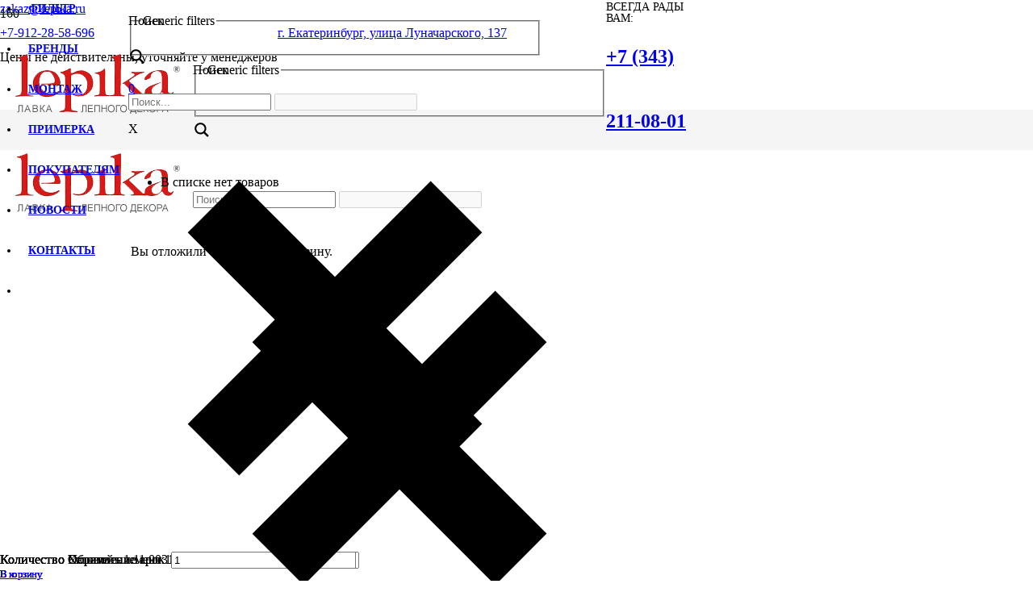

--- FILE ---
content_type: text/html; charset=UTF-8
request_url: https://lepika.ru/shop/karniz-1-50-106-2-0-m-p/
body_size: 28508
content:
<!DOCTYPE HTML>
<html lang="ru-RU">
<head>
<meta charset="UTF-8">
<meta name='robots' content='max-image-preview:large' />
<title>Купить Карниз 1.50.106 2,0 м/п в Екатеринбурге - Лавка лепного декора Lepika</title>
<meta name="description" content="Купить Карниз 1.50.106 2,0 м/п - Екатеринбург." />
<meta name="robots" content="index, follow, max-snippet:-1, max-image-preview:large, max-video-preview:-1" />
<link rel="canonical" href="https://lepika.ru/shop/karniz-1-50-106-2-0-m-p/" />
<meta property="og:locale" content="ru_RU" />
<meta property="og:type" content="product" />
<meta property="og:title" content="Купить Карниз 1.50.106 2,0 м/п в Екатеринбурге - Лавка лепного декора Lepika" />
<meta property="og:description" content="Купить Карниз 1.50.106 2,0 м/п - Екатеринбург." />
<meta property="og:url" content="https://lepika.ru/shop/karniz-1-50-106-2-0-m-p/" />
<meta property="og:site_name" content="Лавка лепного декора Lepika" />
<meta property="article:publisher" content="https://www.facebook.com/lepikaru" />
<meta property="article:modified_time" content="2025-11-26T06:59:00+00:00" />
<meta property="og:image" content="https://lepika.ru/wp-content/uploads/2021/12/c06371.jpg" />
<meta property="og:image:width" content="422" />
<meta property="og:image:height" content="422" />
<meta name="twitter:card" content="summary_large_image" />
<meta name="twitter:site" content="@lepikaru" />
<meta property="product:brand" content="ЕВРОПЛАСТ" />
<meta property="product:price:amount" content="1762" />
<meta property="product:price:currency" content="RUB" />
<meta property="og:availability" content="instock" />
<meta property="product:availability" content="instock" />
<meta property="product:retailer_item_id" content="6371" />
<meta property="product:condition" content="new" />
<meta name="viewport" content="width=device-width, initial-scale=1">
<meta name="SKYPE_TOOLBAR" content="SKYPE_TOOLBAR_PARSER_COMPATIBLE">
<meta name="theme-color" content="#f7f0f2">
<!-- <link rel='stylesheet' id='contact-form-7-css'  href='https://lepika.ru/wp-content/plugins/contact-form-7/includes/css/styles.css' media='all' /> -->
<style>.wpcf7 .screen-reader-response {
position: absolute;
overflow: hidden;
clip: rect(1px, 1px, 1px, 1px);
clip-path: inset(50%);
height: 1px;
width: 1px;
margin: -1px;
padding: 0;
border: 0;
word-wrap: normal !important;
}
.wpcf7 form .wpcf7-response-output {
margin: 2em 0.5em 1em;
padding: 0.2em 1em;
border: 2px solid #00a0d2; }
.wpcf7 form.init .wpcf7-response-output,
.wpcf7 form.resetting .wpcf7-response-output,
.wpcf7 form.submitting .wpcf7-response-output {
display: none;
}
.wpcf7 form.sent .wpcf7-response-output {
border-color: #46b450; }
.wpcf7 form.failed .wpcf7-response-output,
.wpcf7 form.aborted .wpcf7-response-output {
border-color: #dc3232; }
.wpcf7 form.spam .wpcf7-response-output {
border-color: #f56e28; }
.wpcf7 form.invalid .wpcf7-response-output,
.wpcf7 form.unaccepted .wpcf7-response-output,
.wpcf7 form.payment-required .wpcf7-response-output {
border-color: #ffb900; }
.wpcf7-form-control-wrap {
position: relative;
}
.wpcf7-not-valid-tip {
color: #dc3232; font-size: 1em;
font-weight: normal;
display: block;
}
.use-floating-validation-tip .wpcf7-not-valid-tip {
position: relative;
top: -2ex;
left: 1em;
z-index: 100;
border: 1px solid #dc3232;
background: #fff;
padding: .2em .8em;
width: 24em;
}
.wpcf7-list-item {
display: inline-block;
margin: 0 0 0 1em;
}
.wpcf7-list-item-label::before,
.wpcf7-list-item-label::after {
content: " ";
}
.wpcf7-spinner {
visibility: hidden;
display: inline-block;
background-color: #23282d; opacity: 0.75;
width: 24px;
height: 24px;
border: none;
border-radius: 100%;
padding: 0;
margin: 0 24px;
position: relative;
}
form.submitting .wpcf7-spinner {
visibility: visible;
}
.wpcf7-spinner::before {
content: '';
position: absolute;
background-color: #fbfbfc; top: 4px;
left: 4px;
width: 6px;
height: 6px;
border: none;
border-radius: 100%;
transform-origin: 8px 8px;
animation-name: spin;
animation-duration: 1000ms;
animation-timing-function: linear;
animation-iteration-count: infinite;
}
@media (prefers-reduced-motion: reduce) {
.wpcf7-spinner::before {
animation-name: blink;
animation-duration: 2000ms;
}
}
@keyframes spin {
from {
transform: rotate(0deg);
}
to {
transform: rotate(360deg);
}
}
@keyframes blink {
from {
opacity: 0;
}
50% {
opacity: 1;
}
to {
opacity: 0;
}
}
.wpcf7 input[type="file"] {
cursor: pointer;
}
.wpcf7 input[type="file"]:disabled {
cursor: default;
}
.wpcf7 .wpcf7-submit:disabled {
cursor: not-allowed;
}
.wpcf7 input[type="url"],
.wpcf7 input[type="email"],
.wpcf7 input[type="tel"] {
direction: ltr;
}</style>
<style id='woocommerce-inline-inline-css'>
.woocommerce form .form-row .required { visibility: visible; }
</style>
<!-- <link rel='stylesheet' id='brands-styles-css'  href='https://lepika.ru/wp-content/plugins/woocommerce-brands/assets/css/style.css' media='all' /> -->
<!-- <link rel='stylesheet' id='fancybox-css'  href='https://lepika.ru/wp-content/plugins/twist/assets/css/jquery.fancybox.min.css' media='all' /> -->
<!-- <link rel='stylesheet' id='slick-theme-css'  href='https://lepika.ru/wp-content/plugins/twist/assets/css/slick-theme.css' media='all' /> -->
<!-- <link rel='stylesheet' id='slick-css'  href='https://lepika.ru/wp-content/plugins/twist/assets/css/slick.css' media='all' /> -->
<!-- <link rel='stylesheet' id='wpgs-css'  href='https://lepika.ru/wp-content/plugins/twist/assets/css/wpgs-style.css' media='all' /> -->
<link rel="stylesheet" type="text/css" href="//lepika.ru/wp-content/cache/wpfc-minified/mauylnlp/g0pj6.css" media="all"/>
<style id='wpgs-inline-css'>
.wpgs-image img:hover{
cursor:crosshair;
}
.fancybox-thumbs{
width:115px;
}
.fancybox-thumbs__list a{
max-width: calc(100% - 4px);
margin:3px;
} 
.thumbnail_image{
border: 1px solid #fff !important;
}
.thumbnail_image.slick-current{
border: 1px solid #cc0001!important;
box-shadow: 0px 0px 3px 0px #cc0001;
}
.wpgs-wrapper .slick-prev:before, .wpgs-wrapper .slick-next:before,.wpgs-image button:not(.toggle){
color: #ffffff;
}
.wpgs-wrapper .slick-prev,.wpgs-wrapper .slick-next{
background: rgba(204,0,1,0.5) !important;
}
.woocommerce-product-gallery__lightbox {
background: rgba(204,0,1,0.5);
color: #fff;
}
.fancybox-bg,.fancybox-button{
background: rgba(204,36,36,0.4);
}
.fancybox-caption__body,.fancybox-infobar{
color: #fff;
}
.thumbnail_image{
margin: 2px;
}
.arrow-next:before,
.slick-next:before{
content: '\e804';
}
.arrow-prev:before,
.slick-prev:before{
content: '\e805';
}
[dir='rtl'] .slick-next:before {
content: '\e805';
}
[dir='rtl'] .slick-prev:before {
content: '\e804';
}
@media only screen and (min-width: 767px) {
.wpgs-thumb .slick-track {
transform: inherit !important;
}
}
</style>
<!-- <link rel='stylesheet' id='tinvwl-css'  href='https://lepika.ru/wp-content/plugins/ti-woocommerce-wishlist-premium/assets/css/public.min.css' media='all' /> -->
<!-- <link rel='stylesheet' id='wpdreams-ajaxsearchpro-instances-css'  href='https://lepika.ru/wp-content/uploads/asp_upload/style.instances-ho-is-po-no-da-co-au-ga-as-se-is.css' media='all' /> -->
<!-- <link rel='stylesheet' id='yith_ywraq_frontend-css'  href='https://lepika.ru/wp-content/plugins/yith-woocommerce-request-a-quote-premium/assets/css/ywraq-frontend.css' media='all' /> -->
<link rel="stylesheet" type="text/css" href="//lepika.ru/wp-content/cache/wpfc-minified/99220jb9/g0pj6.css" media="all"/>
<style id='yith_ywraq_frontend-inline-css'>
.woocommerce .add-request-quote-button.button, .woocommerce .add-request-quote-button-addons.button, .yith-wceop-ywraq-button-wrapper .add-request-quote-button.button, .yith-wceop-ywraq-button-wrapper .add-request-quote-button-addons.button{
background-color: #424242!important;
color: #fff!important;
}
.woocommerce .add-request-quote-button.button:hover,  .woocommerce .add-request-quote-button-addons.button:hover,.yith-wceop-ywraq-button-wrapper .add-request-quote-button.button:hover,  .yith-wceop-ywraq-button-wrapper .add-request-quote-button-addons.button:hover{
background-color: #424242!important;
color: #fff!important;
}
#ywraq_checkout_quote.button{
background: rgb(66,66,66);
color: #ffffff;
border: 1px solid #ffffff;
}
#ywraq_checkout_quote.button:hover{
background: rgb(66,66,66);
color: #ffffff;
border: 1px solid #ffffff;
}
.woocommerce.single-product button.single_add_to_cart_button.button {margin-right: 5px;}
.woocommerce.single-product .product .yith-ywraq-add-to-quote {display: inline-block; vertical-align: middle;margin-top: 5px;}
</style>
<!-- <link rel='stylesheet' id='us-theme-css'  href='https://lepika.ru/wp-content/uploads/us-assets/lepika.ru.css' media='all' /> -->
<!-- <link rel='stylesheet' id='theme-style-css'  href='https://lepika.ru/wp-content/themes/Impreza-child/style.css' media='all' /> -->
<link rel="stylesheet" type="text/css" href="//lepika.ru/wp-content/cache/wpfc-minified/jo6u6kom/g0pj6.css" media="all"/>
<style id='wbcr-wll-inline-css'>
.rll-youtube-player{position:relative;padding-bottom:56.23%;height:0;overflow:hidden;max-width:100%;background:#000;margin:5px}.rll-youtube-player iframe{position:absolute;top:0;left:0;width:100%;height:100%;z-index:100;background:0 0}.rll-youtube-player img{bottom:0;display:block;left:0;margin:auto;max-width:100%;width:100%;position:absolute;right:0;top:0;border:none;height:auto;cursor:pointer;-webkit-transition:.4s all;-moz-transition:.4s all;transition:.4s all}.rll-youtube-player img:hover{-webkit-filter:brightness(75%)}.rll-youtube-player .play{height:72px;width:72px;left:50%;top:50%;margin-left:-36px;margin-top:-36px;position:absolute;background:url(https://lepika.ru/wp-content/plugins/clearfy_package/plugins/lazy-load/assets/img/youtube.png) no-repeat;cursor:pointer}
</style>
<!-- Start WooCommerce Google Analytics Pro -->
<!-- end WooCommerce Google Analytics Pro -->
<style>.pseudo-clearfy-link { color: #008acf; cursor: pointer;}.pseudo-clearfy-link:hover { text-decoration: none;}</style>		
<noscript><style>.woocommerce-product-gallery{ opacity: 1 !important; }</style></noscript>
<meta name="generator" content="Powered by WPBakery Page Builder - drag and drop page builder for WordPress."/>
<style>
#wp-admin-bar-pvc-post-views .pvc-graph-container { padding-top: 6px; padding-bottom: 6px; position: relative; display: block; height: 100%; box-sizing: border-box; }
#wp-admin-bar-pvc-post-views .pvc-line-graph {
display: inline-block;
width: 1px;
margin-right: 1px;
background-color: #ccc;
vertical-align: baseline;
}
#wp-admin-bar-pvc-post-views .pvc-line-graph:hover { background-color: #eee; }
#wp-admin-bar-pvc-post-views .pvc-line-graph-0 { height: 1% }
#wp-admin-bar-pvc-post-views .pvc-line-graph-1 { height: 5% }
#wp-admin-bar-pvc-post-views .pvc-line-graph-2 { height: 10% }
#wp-admin-bar-pvc-post-views .pvc-line-graph-3 { height: 15% }
#wp-admin-bar-pvc-post-views .pvc-line-graph-4 { height: 20% }
#wp-admin-bar-pvc-post-views .pvc-line-graph-5 { height: 25% }
#wp-admin-bar-pvc-post-views .pvc-line-graph-6 { height: 30% }
#wp-admin-bar-pvc-post-views .pvc-line-graph-7 { height: 35% }
#wp-admin-bar-pvc-post-views .pvc-line-graph-8 { height: 40% }
#wp-admin-bar-pvc-post-views .pvc-line-graph-9 { height: 45% }
#wp-admin-bar-pvc-post-views .pvc-line-graph-10 { height: 50% }
#wp-admin-bar-pvc-post-views .pvc-line-graph-11 { height: 55% }
#wp-admin-bar-pvc-post-views .pvc-line-graph-12 { height: 60% }
#wp-admin-bar-pvc-post-views .pvc-line-graph-13 { height: 65% }
#wp-admin-bar-pvc-post-views .pvc-line-graph-14 { height: 70% }
#wp-admin-bar-pvc-post-views .pvc-line-graph-15 { height: 75% }
#wp-admin-bar-pvc-post-views .pvc-line-graph-16 { height: 80% }
#wp-admin-bar-pvc-post-views .pvc-line-graph-17 { height: 85% }
#wp-admin-bar-pvc-post-views .pvc-line-graph-18 { height: 90% }
#wp-admin-bar-pvc-post-views .pvc-line-graph-19 { height: 95% }
#wp-admin-bar-pvc-post-views .pvc-line-graph-20 { height: 100% }
</style>						<style>
.asp_m{height: 0;}            </style>
<link rel="preconnect" href="https://fonts.gstatic.com" crossorigin />
<style>
@font-face {
font-family: 'Open Sans';
font-style: normal;
font-weight: 300;
font-stretch: normal;
font-display: swap;
src: url(https://fonts.gstatic.com/s/opensans/v29/memSYaGs126MiZpBA-UvWbX2vVnXBbObj2OVZyOOSr4dVJWUgsiH0B4gaVc.ttf) format('truetype');
}
@font-face {
font-family: 'Open Sans';
font-style: normal;
font-weight: 400;
font-stretch: normal;
font-display: swap;
src: url(https://fonts.gstatic.com/s/opensans/v29/memSYaGs126MiZpBA-UvWbX2vVnXBbObj2OVZyOOSr4dVJWUgsjZ0B4gaVc.ttf) format('truetype');
}
@font-face {
font-family: 'Open Sans';
font-style: normal;
font-weight: 700;
font-stretch: normal;
font-display: swap;
src: url(https://fonts.gstatic.com/s/opensans/v29/memSYaGs126MiZpBA-UvWbX2vVnXBbObj2OVZyOOSr4dVJWUgsg-1x4gaVc.ttf) format('truetype');
}
</style>
<link rel="icon" href="https://lepika.ru/wp-content/uploads/2021/01/favicon-lepika.png" sizes="32x32" />
<link rel="icon" href="https://lepika.ru/wp-content/uploads/2021/01/favicon-lepika.png" sizes="192x192" />
<link rel="apple-touch-icon" href="https://lepika.ru/wp-content/uploads/2021/01/favicon-lepika.png" />
<meta name="msapplication-TileImage" content="https://lepika.ru/wp-content/uploads/2021/01/favicon-lepika.png" />
<noscript><style> .wpb_animate_when_almost_visible { opacity: 1; }</style></noscript>		<style id="us-icon-fonts">@font-face{font-display:block;font-style:normal;font-family:"fontawesome";font-weight:900;src:url("https://lepika.ru/wp-content/themes/Impreza/fonts/fa-solid-900.woff2?ver=8.9") format("woff2"),url("https://lepika.ru/wp-content/themes/Impreza/fonts/fa-solid-900.woff?ver=8.9") format("woff")}.fas{font-family:"fontawesome";font-weight:900}@font-face{font-display:block;font-style:normal;font-family:"fontawesome";font-weight:400;src:url("https://lepika.ru/wp-content/themes/Impreza/fonts/fa-regular-400.woff2?ver=8.9") format("woff2"),url("https://lepika.ru/wp-content/themes/Impreza/fonts/fa-regular-400.woff?ver=8.9") format("woff")}.far{font-family:"fontawesome";font-weight:400}@font-face{font-display:block;font-style:normal;font-family:"Font Awesome 5 Brands";font-weight:400;src:url("https://lepika.ru/wp-content/themes/Impreza/fonts/fa-brands-400.woff2?ver=8.9") format("woff2"),url("https://lepika.ru/wp-content/themes/Impreza/fonts/fa-brands-400.woff?ver=8.9") format("woff")}.fab{font-family:"Font Awesome 5 Brands";font-weight:400}</style>
<style id="us-header-css"> .l-subheader.at_top,.l-subheader.at_top .w-dropdown-list,.l-subheader.at_top .type_mobile .w-nav-list.level_1{background:var(--color-header-top-bg);color:var(--color-header-top-text)}.no-touch .l-subheader.at_top a:hover,.no-touch .l-header.bg_transparent .l-subheader.at_top .w-dropdown.opened a:hover{color:var(--color-header-top-text-hover)}.l-header.bg_transparent:not(.sticky) .l-subheader.at_top{background:var(--color-header-top-transparent-bg);color:var(--color-header-top-transparent-text)}.no-touch .l-header.bg_transparent:not(.sticky) .at_top .w-cart-link:hover,.no-touch .l-header.bg_transparent:not(.sticky) .at_top .w-text a:hover,.no-touch .l-header.bg_transparent:not(.sticky) .at_top .w-html a:hover,.no-touch .l-header.bg_transparent:not(.sticky) .at_top .w-nav>a:hover,.no-touch .l-header.bg_transparent:not(.sticky) .at_top .w-menu a:hover,.no-touch .l-header.bg_transparent:not(.sticky) .at_top .w-search>a:hover,.no-touch .l-header.bg_transparent:not(.sticky) .at_top .w-dropdown a:hover,.no-touch .l-header.bg_transparent:not(.sticky) .at_top .type_desktop .menu-item.level_1:hover>a{color:var(--color-header-transparent-text-hover)}.l-subheader.at_middle,.l-subheader.at_middle .w-dropdown-list,.l-subheader.at_middle .type_mobile .w-nav-list.level_1{background:var(--color-header-middle-bg);color:var(--color-header-middle-text)}.no-touch .l-subheader.at_middle a:hover,.no-touch .l-header.bg_transparent .l-subheader.at_middle .w-dropdown.opened a:hover{color:var(--color-header-middle-text-hover)}.l-header.bg_transparent:not(.sticky) .l-subheader.at_middle{background:var(--color-header-transparent-bg);color:var(--color-header-transparent-text)}.no-touch .l-header.bg_transparent:not(.sticky) .at_middle .w-cart-link:hover,.no-touch .l-header.bg_transparent:not(.sticky) .at_middle .w-text a:hover,.no-touch .l-header.bg_transparent:not(.sticky) .at_middle .w-html a:hover,.no-touch .l-header.bg_transparent:not(.sticky) .at_middle .w-nav>a:hover,.no-touch .l-header.bg_transparent:not(.sticky) .at_middle .w-menu a:hover,.no-touch .l-header.bg_transparent:not(.sticky) .at_middle .w-search>a:hover,.no-touch .l-header.bg_transparent:not(.sticky) .at_middle .w-dropdown a:hover,.no-touch .l-header.bg_transparent:not(.sticky) .at_middle .type_desktop .menu-item.level_1:hover>a{color:var(--color-header-transparent-text-hover)}.l-subheader.at_bottom,.l-subheader.at_bottom .w-dropdown-list,.l-subheader.at_bottom .type_mobile .w-nav-list.level_1{background:#f5f5f5;color:var(--color-header-middle-text)}.no-touch .l-subheader.at_bottom a:hover,.no-touch .l-header.bg_transparent .l-subheader.at_bottom .w-dropdown.opened a:hover{color:var(--color-header-middle-text-hover)}.l-header.bg_transparent:not(.sticky) .l-subheader.at_bottom{background:var(--color-header-transparent-bg);color:var(--color-header-transparent-text)}.no-touch .l-header.bg_transparent:not(.sticky) .at_bottom .w-cart-link:hover,.no-touch .l-header.bg_transparent:not(.sticky) .at_bottom .w-text a:hover,.no-touch .l-header.bg_transparent:not(.sticky) .at_bottom .w-html a:hover,.no-touch .l-header.bg_transparent:not(.sticky) .at_bottom .w-nav>a:hover,.no-touch .l-header.bg_transparent:not(.sticky) .at_bottom .w-menu a:hover,.no-touch .l-header.bg_transparent:not(.sticky) .at_bottom .w-search>a:hover,.no-touch .l-header.bg_transparent:not(.sticky) .at_bottom .w-dropdown a:hover,.no-touch .l-header.bg_transparent:not(.sticky) .at_bottom .type_desktop .menu-item.level_1:hover>a{color:var(--color-header-transparent-text-hover)}.header_ver .l-header{background:var(--color-header-middle-bg);color:var(--color-header-middle-text)}@media (min-width:901px){.hidden_for_default{display:none!important}.l-header{position:relative;z-index:111;width:100%}.l-subheader{margin:0 auto}.l-subheader.width_full{padding-left:1.5rem;padding-right:1.5rem}.l-subheader-h{display:flex;align-items:center;position:relative;margin:0 auto;height:inherit}.w-header-show{display:none}.l-header.pos_fixed{position:fixed;left:0}.l-header.pos_fixed:not(.notransition) .l-subheader{transition-property:transform,background,box-shadow,line-height,height;transition-duration:.3s;transition-timing-function:cubic-bezier(.78,.13,.15,.86)}.headerinpos_bottom.sticky_first_section .l-header.pos_fixed{position:fixed!important}.header_hor .l-header.sticky_auto_hide{transition:transform .3s cubic-bezier(.78,.13,.15,.86) .1s}.header_hor .l-header.sticky_auto_hide.down{transform:translateY(-110%)}.l-header.bg_transparent:not(.sticky) .l-subheader{box-shadow:none!important;background:none}.l-header.bg_transparent~.l-main .l-section.width_full.height_auto:first-of-type>.l-section-h{padding-top:0!important;padding-bottom:0!important}.l-header.pos_static.bg_transparent{position:absolute;left:0}.l-subheader.width_full .l-subheader-h{max-width:none!important}.l-header.shadow_thin .l-subheader.at_middle,.l-header.shadow_thin .l-subheader.at_bottom{box-shadow:0 1px 0 rgba(0,0,0,0.08)}.l-header.shadow_wide .l-subheader.at_middle,.l-header.shadow_wide .l-subheader.at_bottom{box-shadow:0 3px 5px -1px rgba(0,0,0,0.1),0 2px 1px -1px rgba(0,0,0,0.05)}.header_hor .l-subheader-cell>.w-cart{margin-left:0;margin-right:0}:root{--header-height:160px;--header-sticky-height:50px}.l-header:before{content:'160'}.l-header.sticky:before{content:'50'}.l-subheader.at_top{line-height:30px;height:30px}.l-header.sticky .l-subheader.at_top{line-height:0px;height:0px;overflow:hidden}.l-subheader.at_middle{line-height:80px;height:80px}.l-header.sticky .l-subheader.at_middle{line-height:0px;height:0px;overflow:hidden}.l-subheader.at_bottom{line-height:50px;height:50px}.l-header.sticky .l-subheader.at_bottom{line-height:50px;height:50px}.l-subheader.at_middle .l-subheader-cell.at_left,.l-subheader.at_middle .l-subheader-cell.at_right{display:flex;flex-basis:100px}.headerinpos_above .l-header.pos_fixed{overflow:hidden;transition:transform 0.3s;transform:translate3d(0,-100%,0)}.headerinpos_above .l-header.pos_fixed.sticky{overflow:visible;transform:none}.headerinpos_above .l-header.pos_fixed~.l-section>.l-section-h,.headerinpos_above .l-header.pos_fixed~.l-main .l-section:first-of-type>.l-section-h{padding-top:0!important}.headerinpos_below .l-header.pos_fixed:not(.sticky){position:absolute;top:100%}.headerinpos_below .l-header.pos_fixed~.l-main>.l-section:first-of-type>.l-section-h{padding-top:0!important}.headerinpos_below .l-header.pos_fixed~.l-main .l-section.full_height:nth-of-type(2){min-height:100vh}.headerinpos_below .l-header.pos_fixed~.l-main>.l-section:nth-of-type(2)>.l-section-h{padding-top:var(--header-height)}.headerinpos_bottom .l-header.pos_fixed:not(.sticky){position:absolute;top:100vh}.headerinpos_bottom .l-header.pos_fixed~.l-main>.l-section:first-of-type>.l-section-h{padding-top:0!important}.headerinpos_bottom .l-header.pos_fixed~.l-main>.l-section:first-of-type>.l-section-h{padding-bottom:var(--header-height)}.headerinpos_bottom .l-header.pos_fixed.bg_transparent~.l-main .l-section.valign_center:not(.height_auto):first-of-type>.l-section-h{top:calc( var(--header-height) / 2 )}.headerinpos_bottom .l-header.pos_fixed:not(.sticky) .w-cart-dropdown,.headerinpos_bottom .l-header.pos_fixed:not(.sticky) .w-nav.type_desktop .w-nav-list.level_2{bottom:100%;transform-origin:0 100%}.headerinpos_bottom .l-header.pos_fixed:not(.sticky) .w-nav.type_mobile.m_layout_dropdown .w-nav-list.level_1{top:auto;bottom:100%;box-shadow:var(--box-shadow-up)}.headerinpos_bottom .l-header.pos_fixed:not(.sticky) .w-nav.type_desktop .w-nav-list.level_3,.headerinpos_bottom .l-header.pos_fixed:not(.sticky) .w-nav.type_desktop .w-nav-list.level_4{top:auto;bottom:0;transform-origin:0 100%}.headerinpos_bottom .l-header.pos_fixed:not(.sticky) .w-dropdown-list{top:auto;bottom:-0.4em;padding-top:0.4em;padding-bottom:2.4em}.admin-bar .l-header.pos_static.bg_solid~.l-main .l-section.full_height:first-of-type{min-height:calc( 100vh - var(--header-height) - 32px )}.admin-bar .l-header.pos_fixed:not(.sticky_auto_hide)~.l-main .l-section.full_height:not(:first-of-type){min-height:calc( 100vh - var(--header-sticky-height) - 32px )}.admin-bar.headerinpos_below .l-header.pos_fixed~.l-main .l-section.full_height:nth-of-type(2){min-height:calc(100vh - 32px)}}@media (min-width:901px) and (max-width:900px){.hidden_for_default{display:none!important}.l-header{position:relative;z-index:111;width:100%}.l-subheader{margin:0 auto}.l-subheader.width_full{padding-left:1.5rem;padding-right:1.5rem}.l-subheader-h{display:flex;align-items:center;position:relative;margin:0 auto;height:inherit}.w-header-show{display:none}.l-header.pos_fixed{position:fixed;left:0}.l-header.pos_fixed:not(.notransition) .l-subheader{transition-property:transform,background,box-shadow,line-height,height;transition-duration:.3s;transition-timing-function:cubic-bezier(.78,.13,.15,.86)}.headerinpos_bottom.sticky_first_section .l-header.pos_fixed{position:fixed!important}.header_hor .l-header.sticky_auto_hide{transition:transform .3s cubic-bezier(.78,.13,.15,.86) .1s}.header_hor .l-header.sticky_auto_hide.down{transform:translateY(-110%)}.l-header.bg_transparent:not(.sticky) .l-subheader{box-shadow:none!important;background:none}.l-header.bg_transparent~.l-main .l-section.width_full.height_auto:first-of-type>.l-section-h{padding-top:0!important;padding-bottom:0!important}.l-header.pos_static.bg_transparent{position:absolute;left:0}.l-subheader.width_full .l-subheader-h{max-width:none!important}.l-header.shadow_thin .l-subheader.at_middle,.l-header.shadow_thin .l-subheader.at_bottom{box-shadow:0 1px 0 rgba(0,0,0,0.08)}.l-header.shadow_wide .l-subheader.at_middle,.l-header.shadow_wide .l-subheader.at_bottom{box-shadow:0 3px 5px -1px rgba(0,0,0,0.1),0 2px 1px -1px rgba(0,0,0,0.05)}.header_hor .l-subheader-cell>.w-cart{margin-left:0;margin-right:0}:root{--header-height:160px;--header-sticky-height:50px}.l-header:before{content:'160'}.l-header.sticky:before{content:'50'}.l-subheader.at_top{line-height:30px;height:30px}.l-header.sticky .l-subheader.at_top{line-height:0px;height:0px;overflow:hidden}.l-subheader.at_middle{line-height:80px;height:80px}.l-header.sticky .l-subheader.at_middle{line-height:0px;height:0px;overflow:hidden}.l-subheader.at_bottom{line-height:50px;height:50px}.l-header.sticky .l-subheader.at_bottom{line-height:50px;height:50px}.l-subheader.at_middle .l-subheader-cell.at_left,.l-subheader.at_middle .l-subheader-cell.at_right{display:flex;flex-basis:100px}.headerinpos_above .l-header.pos_fixed{overflow:hidden;transition:transform 0.3s;transform:translate3d(0,-100%,0)}.headerinpos_above .l-header.pos_fixed.sticky{overflow:visible;transform:none}.headerinpos_above .l-header.pos_fixed~.l-section>.l-section-h,.headerinpos_above .l-header.pos_fixed~.l-main .l-section:first-of-type>.l-section-h{padding-top:0!important}.headerinpos_below .l-header.pos_fixed:not(.sticky){position:absolute;top:100%}.headerinpos_below .l-header.pos_fixed~.l-main>.l-section:first-of-type>.l-section-h{padding-top:0!important}.headerinpos_below .l-header.pos_fixed~.l-main .l-section.full_height:nth-of-type(2){min-height:100vh}.headerinpos_below .l-header.pos_fixed~.l-main>.l-section:nth-of-type(2)>.l-section-h{padding-top:var(--header-height)}.headerinpos_bottom .l-header.pos_fixed:not(.sticky){position:absolute;top:100vh}.headerinpos_bottom .l-header.pos_fixed~.l-main>.l-section:first-of-type>.l-section-h{padding-top:0!important}.headerinpos_bottom .l-header.pos_fixed~.l-main>.l-section:first-of-type>.l-section-h{padding-bottom:var(--header-height)}.headerinpos_bottom .l-header.pos_fixed.bg_transparent~.l-main .l-section.valign_center:not(.height_auto):first-of-type>.l-section-h{top:calc( var(--header-height) / 2 )}.headerinpos_bottom .l-header.pos_fixed:not(.sticky) .w-cart-dropdown,.headerinpos_bottom .l-header.pos_fixed:not(.sticky) .w-nav.type_desktop .w-nav-list.level_2{bottom:100%;transform-origin:0 100%}.headerinpos_bottom .l-header.pos_fixed:not(.sticky) .w-nav.type_mobile.m_layout_dropdown .w-nav-list.level_1{top:auto;bottom:100%;box-shadow:var(--box-shadow-up)}.headerinpos_bottom .l-header.pos_fixed:not(.sticky) .w-nav.type_desktop .w-nav-list.level_3,.headerinpos_bottom .l-header.pos_fixed:not(.sticky) .w-nav.type_desktop .w-nav-list.level_4{top:auto;bottom:0;transform-origin:0 100%}.headerinpos_bottom .l-header.pos_fixed:not(.sticky) .w-dropdown-list{top:auto;bottom:-0.4em;padding-top:0.4em;padding-bottom:2.4em}.admin-bar .l-header.pos_static.bg_solid~.l-main .l-section.full_height:first-of-type{min-height:calc( 100vh - var(--header-height) - 32px )}.admin-bar .l-header.pos_fixed:not(.sticky_auto_hide)~.l-main .l-section.full_height:not(:first-of-type){min-height:calc( 100vh - var(--header-sticky-height) - 32px )}.admin-bar.headerinpos_below .l-header.pos_fixed~.l-main .l-section.full_height:nth-of-type(2){min-height:calc(100vh - 32px)}}@media (min-width:601px) and (max-width:900px){.hidden_for_default{display:none!important}.l-header{position:relative;z-index:111;width:100%}.l-subheader{margin:0 auto}.l-subheader.width_full{padding-left:1.5rem;padding-right:1.5rem}.l-subheader-h{display:flex;align-items:center;position:relative;margin:0 auto;height:inherit}.w-header-show{display:none}.l-header.pos_fixed{position:fixed;left:0}.l-header.pos_fixed:not(.notransition) .l-subheader{transition-property:transform,background,box-shadow,line-height,height;transition-duration:.3s;transition-timing-function:cubic-bezier(.78,.13,.15,.86)}.headerinpos_bottom.sticky_first_section .l-header.pos_fixed{position:fixed!important}.header_hor .l-header.sticky_auto_hide{transition:transform .3s cubic-bezier(.78,.13,.15,.86) .1s}.header_hor .l-header.sticky_auto_hide.down{transform:translateY(-110%)}.l-header.bg_transparent:not(.sticky) .l-subheader{box-shadow:none!important;background:none}.l-header.bg_transparent~.l-main .l-section.width_full.height_auto:first-of-type>.l-section-h{padding-top:0!important;padding-bottom:0!important}.l-header.pos_static.bg_transparent{position:absolute;left:0}.l-subheader.width_full .l-subheader-h{max-width:none!important}.l-header.shadow_thin .l-subheader.at_middle,.l-header.shadow_thin .l-subheader.at_bottom{box-shadow:0 1px 0 rgba(0,0,0,0.08)}.l-header.shadow_wide .l-subheader.at_middle,.l-header.shadow_wide .l-subheader.at_bottom{box-shadow:0 3px 5px -1px rgba(0,0,0,0.1),0 2px 1px -1px rgba(0,0,0,0.05)}.header_hor .l-subheader-cell>.w-cart{margin-left:0;margin-right:0}:root{--header-height:160px;--header-sticky-height:110px}.l-header:before{content:'160'}.l-header.sticky:before{content:'110'}.l-subheader.at_top{line-height:30px;height:30px}.l-header.sticky .l-subheader.at_top{line-height:0px;height:0px;overflow:hidden}.l-subheader.at_middle{line-height:80px;height:80px}.l-header.sticky .l-subheader.at_middle{line-height:60px;height:60px}.l-subheader.at_bottom{line-height:50px;height:50px}.l-header.sticky .l-subheader.at_bottom{line-height:50px;height:50px}}@media (max-width:600px){.hidden_for_default{display:none!important}.l-subheader.at_bottom{display:none}.l-header{position:relative;z-index:111;width:100%}.l-subheader{margin:0 auto}.l-subheader.width_full{padding-left:1.5rem;padding-right:1.5rem}.l-subheader-h{display:flex;align-items:center;position:relative;margin:0 auto;height:inherit}.w-header-show{display:none}.l-header.pos_fixed{position:fixed;left:0}.l-header.pos_fixed:not(.notransition) .l-subheader{transition-property:transform,background,box-shadow,line-height,height;transition-duration:.3s;transition-timing-function:cubic-bezier(.78,.13,.15,.86)}.headerinpos_bottom.sticky_first_section .l-header.pos_fixed{position:fixed!important}.header_hor .l-header.sticky_auto_hide{transition:transform .3s cubic-bezier(.78,.13,.15,.86) .1s}.header_hor .l-header.sticky_auto_hide.down{transform:translateY(-110%)}.l-header.bg_transparent:not(.sticky) .l-subheader{box-shadow:none!important;background:none}.l-header.bg_transparent~.l-main .l-section.width_full.height_auto:first-of-type>.l-section-h{padding-top:0!important;padding-bottom:0!important}.l-header.pos_static.bg_transparent{position:absolute;left:0}.l-subheader.width_full .l-subheader-h{max-width:none!important}.l-header.shadow_thin .l-subheader.at_middle,.l-header.shadow_thin .l-subheader.at_bottom{box-shadow:0 1px 0 rgba(0,0,0,0.08)}.l-header.shadow_wide .l-subheader.at_middle,.l-header.shadow_wide .l-subheader.at_bottom{box-shadow:0 3px 5px -1px rgba(0,0,0,0.1),0 2px 1px -1px rgba(0,0,0,0.05)}.header_hor .l-subheader-cell>.w-cart{margin-left:0;margin-right:0}:root{--header-height:100px;--header-sticky-height:100px}.l-header:before{content:'100'}.l-header.sticky:before{content:'100'}.l-subheader.at_top{line-height:40px;height:40px}.l-header.sticky .l-subheader.at_top{line-height:40px;height:40px}.l-subheader.at_middle{line-height:60px;height:60px}.l-header.sticky .l-subheader.at_middle{line-height:60px;height:60px}.l-subheader.at_bottom{line-height:50px;height:50px}.l-header.sticky .l-subheader.at_bottom{line-height:50px;height:50px}}@media (min-width:901px){.ush_image_1{height:70px!important}.l-header.sticky .ush_image_1{height:30px!important}}@media (min-width:901px) and (max-width:900px){.ush_image_1{height:50px!important}.l-header.sticky .ush_image_1{height:30px!important}}@media (min-width:601px) and (max-width:900px){.ush_image_1{height:50px!important}.l-header.sticky .ush_image_1{height:30px!important}}@media (max-width:600px){.ush_image_1{height:25px!important}.l-header.sticky .ush_image_1{height:30px!important}}.header_hor .ush_menu_1.type_desktop .menu-item.level_1>a:not(.w-btn){padding-left:11px;padding-right:11px}.header_hor .ush_menu_1.type_desktop .menu-item.level_1>a.w-btn{margin-left:11px;margin-right:11px}.header_hor .ush_menu_1.type_desktop.align-edges>.w-nav-list.level_1{margin-left:-11px;margin-right:-11px}.header_ver .ush_menu_1.type_desktop .menu-item.level_1>a:not(.w-btn){padding-top:11px;padding-bottom:11px}.header_ver .ush_menu_1.type_desktop .menu-item.level_1>a.w-btn{margin-top:11px;margin-bottom:11px}.ush_menu_1.type_desktop .menu-item-has-children.level_1>a>.w-nav-arrow{display:inline-block}.ush_menu_1.type_desktop .menu-item:not(.level_1){font-size:16px}.ush_menu_1.type_mobile .w-nav-anchor.level_1,.ush_menu_1.type_mobile .w-nav-anchor.level_1 + .w-nav-arrow{font-size:16px}.ush_menu_1.type_mobile .w-nav-anchor:not(.level_1),.ush_menu_1.type_mobile .w-nav-anchor:not(.level_1) + .w-nav-arrow{font-size:}@media (min-width:901px){.ush_menu_1 .w-nav-icon{font-size:20px}}@media (min-width:901px) and (max-width:900px){.ush_menu_1 .w-nav-icon{font-size:32px}}@media (min-width:601px) and (max-width:900px){.ush_menu_1 .w-nav-icon{font-size:20px}}@media (max-width:600px){.ush_menu_1 .w-nav-icon{font-size:20px}}.ush_menu_1 .w-nav-icon>div{border-width:2px}@media screen and (max-width:599px){.w-nav.ush_menu_1>.w-nav-list.level_1{display:none}.ush_menu_1 .w-nav-control{display:block}}.ush_menu_1 .menu-item.level_1>a:not(.w-btn):focus,.no-touch .ush_menu_1 .menu-item.level_1.opened>a:not(.w-btn),.no-touch .ush_menu_1 .menu-item.level_1:hover>a:not(.w-btn){background:transparent;color:var(--color-header-middle-text-hover)}.ush_menu_1 .menu-item.level_1.current-menu-item>a:not(.w-btn),.ush_menu_1 .menu-item.level_1.current-menu-ancestor>a:not(.w-btn),.ush_menu_1 .menu-item.level_1.current-page-ancestor>a:not(.w-btn){background:transparent;color:var(--color-header-middle-text-hover)}.l-header.bg_transparent:not(.sticky) .ush_menu_1.type_desktop .menu-item.level_1.current-menu-item>a:not(.w-btn),.l-header.bg_transparent:not(.sticky) .ush_menu_1.type_desktop .menu-item.level_1.current-menu-ancestor>a:not(.w-btn),.l-header.bg_transparent:not(.sticky) .ush_menu_1.type_desktop .menu-item.level_1.current-page-ancestor>a:not(.w-btn){background:transparent;color:var(--color-header-middle-text-hover)}.ush_menu_1 .w-nav-list:not(.level_1){background:var(--color-header-middle-bg);color:var(--color-header-middle-text)}.no-touch .ush_menu_1 .menu-item:not(.level_1)>a:focus,.no-touch .ush_menu_1 .menu-item:not(.level_1):hover>a{background:var(--color-content-primary);color:#ffffff}.ush_menu_1 .menu-item:not(.level_1).current-menu-item>a,.ush_menu_1 .menu-item:not(.level_1).current-menu-ancestor>a,.ush_menu_1 .menu-item:not(.level_1).current-page-ancestor>a{background:transparent;color:var(--color-header-middle-text-hover)}@media (min-width:901px){.ush_cart_1 .w-cart-link{font-size:1.4rem}}@media (min-width:901px) and (max-width:900px){.ush_cart_1 .w-cart-link{font-size:24px}}@media (min-width:601px) and (max-width:900px){.ush_cart_1 .w-cart-link{font-size:1.3rem}}@media (max-width:600px){.ush_cart_1 .w-cart-link{font-size:1.2rem}}.ush_text_2{font-size:1.4rem!important;font-family:var(--font-body)!important}.ush_text_3{margin-bottom:0!important;font-family:var(--font-body)!important;font-size:24px!important;font-weight:700!important}.ush_menu_1{font-size:14px!important;font-family:var(--font-body)!important;font-weight:700!important;text-transform:uppercase!important;margin-left:-1rem!important}.ush_cart_1{margin-left:0.2rem!important;margin-right:-0.7rem!important}.ush_text_1{font-family:var(--font-body)!important}.ush_btn_1{font-size:11px!important}.ush_image_1{height:70px!important}.ush_text_5{margin-bottom:0!important;font-family:var(--font-body)!important;font-size:14px!important;text-transform:uppercase!important;line-height:1!important}.ush_html_2{padding-left:0px!important;padding-bottom:20px!important;padding-right:0px!important}.ush_html_3{font-family:var(--font-body)!important;padding-left:0px!important;padding-right:0px!important}@media (min-width:601px) and (max-width:900px){.ush_text_2{font-size:1.3rem!important}.ush_text_3{margin-bottom:0!important;font-size:20px!important}.ush_menu_1{margin-left:-1rem!important}.ush_cart_1{margin-left:0.7rem!important;margin-right:-0.7rem!important}.ush_btn_1{font-size:11px!important}.ush_image_1{height:50px!important}.ush_text_5{margin-bottom:0!important}}@media (max-width:600px){.ush_text_2{font-size:1.2rem!important;margin-left:0.5rem!important;margin-right:0.5rem!important}.ush_text_3{margin-bottom:0!important}.ush_menu_1{margin-left:0!important}.ush_cart_1{margin-left:0!important;margin-right:0!important}.ush_btn_1{font-size:11px!important}.ush_image_1{height:35px!important}.ush_text_5{margin-bottom:0!important}}</style>
<!-- Google Tag Manager -->
<script>(function(w,d,s,l,i){w[l]=w[l]||[];w[l].push({'gtm.start':
new Date().getTime(),event:'gtm.js'});var f=d.getElementsByTagName(s)[0],
j=d.createElement(s),dl=l!='dataLayer'?'&l='+l:'';j.async=true;j.src=
'https://www.googletagmanager.com/gtm.js?id='+i+dl;f.parentNode.insertBefore(j,f);
})(window,document,'script','dataLayer','GTM-MBH79SQ');</script>
<!-- End Google Tag Manager --><style id="us-design-options-css">.us_custom_0bf687d3{width:100%!important;margin:0px!important}.us_custom_c674ec96{margin-bottom:0.6rem!important;font-size:0.9rem!important}.us_custom_04e0b9d2{font-size:1.3rem!important;font-family:var(--font-h1)!important;font-weight:700!important;text-transform:none!important;margin-bottom:0.5rem!important;padding-top:0px!important}.us_custom_094119b9{text-align:right!important;margin-left:2px!important;padding-left:2px!important}.us_custom_437da2c9{color:var(--color-content-primary)!important;font-weight:600!important;font-size:1.6rem!important;margin-bottom:1.5rem!important}.us_custom_c64dc83b{font-size:0.85rem!important;line-height:1.5!important}.us_custom_c097cd2b{margin-top:15px!important;margin-bottom:15px!important}.us_custom_d23fba32{padding-top:25px!important;padding-bottom:15px!important;border-top-width:1px!important;border-color:var(--color-header-middle-text)!important;border-top-style:solid!important}.us_custom_f4397b66{font-size:12px!important}.us_custom_3b8f9481{margin-top:25px!important;margin-bottom:25px!important}.us_custom_2a395235{padding:20px 5% 20px 5%!important}.us_custom_4d06b8c3{font-size:15px!important;font-weight:400!important}.us_custom_49f317a8{font-size:22px!important}@media (min-width:1025px) and (max-width:1280px){.us_custom_2a395235{padding:20px 5% 20px 5%!important}}@media (min-width:601px) and (max-width:1024px){.us_custom_2a395235{padding:15px 2% 15px 2%!important}}@media (max-width:600px){.us_custom_c5c2f7a2{font-size:14px!important}.us_custom_2a395235{padding:10px 2px 10px 2px!important}}</style></head>
<body class="product-template-default single single-product postid-56796 l-body Impreza_8.9 us-core_8.9.2 header_hor headerinpos_top state_default theme-Impreza non-logged-in woocommerce woocommerce-page woocommerce-no-js tinvwl-theme-style us-woo-cart_compact wpb-js-composer js-comp-ver-6.9.0 vc_responsive" itemscope itemtype="https://schema.org/WebPage">
<div class="l-canvas type_wide">
<header id="page-header" class="l-header pos_fixed shadow_none bg_solid id_21186" itemscope itemtype="https://schema.org/WPHeader"><div class="l-subheader at_top"><div class="l-subheader-h"><div class="l-subheader-cell at_left"><div class="w-text hidden_for_mobiles ush_text_4 nowrap icon_atleft"><a href="http://zakaz@lepika.ru" class="w-text-h"><i class="fas fa-envelope"></i><span class="w-text-value"> zakaz@lepika.ru</span></a></div><div class="w-text ush_text_6 nowrap icon_atleft"><a href="https://api.whatsapp.com/send?phone=79122858696" class="w-text-h"><i class="fab fa-whatsapp"></i><span class="w-text-value">+7-912-28-58-696</span></a></div><div class="w-text hidden_for_mobiles ush_text_9 icon_atleft"><span class="w-text-h"><i class="fas fa-bell-on"></i><span class="w-text-value">Цены не действительны, уточняйте у менеджеров</span></span></div></div><div class="l-subheader-cell at_center"></div><div class="l-subheader-cell at_right"><div class="w-text hidden_for_mobiles ush_text_8 nowrap icon_atleft"><a href="https://yandex.ru/maps/54/yekaterinburg/house/ulitsa_lunacharskogo_137/YkkYcAViSUEEQFtsfXRydn9rYg==/?ll=60.622043,56.837386&amp;source=wizgeo&amp;utm_medium=maps-desktop&amp;utm_source=serp&amp;z=17.09" class="w-text-h"><i class="fas fa-map-marker-alt"></i><span class="w-text-value"> г. Екатеринбург, улица Луначарского, 137</span></a></div></div></div></div><div class="l-subheader at_middle"><div class="l-subheader-h"><div class="l-subheader-cell at_left"><div class="w-image ush_image_1 with_transparent"><a href="/" aria-label="Ссылка" class="w-image-h"><img width="239" height="88" src="https://lepika.ru/wp-content/uploads/2017/07/logo-lepika.png" class="attachment-full size-full" alt="" loading="lazy" /><img width="239" height="88" src="https://lepika.ru/wp-content/uploads/2017/07/logo-lepika.png" class="attachment-full size-full" alt="" loading="lazy" /></a></div></div><div class="l-subheader-cell at_center"><div class="w-html hide-for-sticky ush_html_1"><p><div class="asp_w_container asp_w_container_1 asp_w_container_1_1">
<div class='asp_w asp_m asp_m_1 asp_m_1_1 wpdreams_asp_sc wpdreams_asp_sc-1 ajaxsearchpro asp_main_container  asp_non_compact'
data-id="1"
data-name="Поиск"
data-instance="1"
id='ajaxsearchpro1_1'>
<div class="probox">
<div class='promagnifier' tabindex="101">
<div class='asp_text_button hiddend'>
Поиск		</div>
<div class='innericon'>
<svg xmlns="http://www.w3.org/2000/svg" width="22" height="22" viewBox="0 0 512 512"><path d="M460.355 421.59l-106.51-106.512c20.04-27.553 31.884-61.437 31.884-98.037C385.73 124.935 310.792 50 218.685 50c-92.106 0-167.04 74.934-167.04 167.04 0 92.107 74.935 167.042 167.04 167.042 34.912 0 67.352-10.773 94.184-29.158L419.945 462l40.41-40.41zM100.63 217.04c0-65.095 52.96-118.055 118.056-118.055 65.098 0 118.057 52.96 118.057 118.056 0 65.097-52.96 118.057-118.057 118.057-65.096 0-118.055-52.96-118.055-118.056z"/></svg>		</div>
<div class="asp_clear"></div>
</div>
<div class='prosettings' style='display:none;' data-opened=0>
<div class='innericon'>
<svg xmlns="http://www.w3.org/2000/svg" width="22" height="22" viewBox="0 0 512 512"><path d="M170 294c0 33.138-26.862 60-60 60-33.137 0-60-26.862-60-60 0-33.137 26.863-60 60-60 33.138 0 60 26.863 60 60zm-60 90c-6.872 0-13.565-.777-20-2.243V422c0 11.046 8.954 20 20 20s20-8.954 20-20v-40.243c-6.435 1.466-13.128 2.243-20 2.243zm0-180c6.872 0 13.565.777 20 2.243V90c0-11.046-8.954-20-20-20s-20 8.954-20 20v116.243c6.435-1.466 13.128-2.243 20-2.243zm146-7c12.13 0 22 9.87 22 22s-9.87 22-22 22-22-9.87-22-22 9.87-22 22-22zm0-38c-33.137 0-60 26.863-60 60 0 33.138 26.863 60 60 60 33.138 0 60-26.862 60-60 0-33.137-26.862-60-60-60zm0-30c6.872 0 13.565.777 20 2.243V90c0-11.046-8.954-20-20-20s-20 8.954-20 20v41.243c6.435-1.466 13.128-2.243 20-2.243zm0 180c-6.872 0-13.565-.777-20-2.243V422c0 11.046 8.954 20 20 20s20-8.954 20-20V306.757c-6.435 1.466-13.128 2.243-20 2.243zm146-75c-33.137 0-60 26.863-60 60 0 33.138 26.863 60 60 60 33.138 0 60-26.862 60-60 0-33.137-26.862-60-60-60zm0-30c6.872 0 13.565.777 20 2.243V90c0-11.046-8.954-20-20-20s-20 8.954-20 20v116.243c6.435-1.466 13.128-2.243 20-2.243zm0 180c-6.872 0-13.565-.777-20-2.243V422c0 11.046 8.954 20 20 20s20-8.954 20-20v-40.243c-6.435 1.466-13.128 2.243-20 2.243z"/></svg>        </div>
</div>
<div class='proinput'>
<form action='#' autocomplete="off" aria-label="Search form 1">
<input type='search' class='orig'
tabindex="100"
placeholder='Поиск...'
name='phrase' value=''
aria-label="Search input 1"
autocomplete="off"/>
<input type='text' class='autocomplete' name='phrase' value=''
aria-label="Search autocomplete, ignore please"
aria-hidden="true"
autocomplete="off" disabled/>
<input type='submit'
aria-hidden="true"
aria-label="Hidden button"
style='width:0; height: 0; visibility: hidden;'>
</form>
</div>
<div class='proloading'>
<div class="asp_loader">
<div class="asp_loader-inner asp_simple-circle">
</div>
</div>
</div>
<div class='proclose'>
<svg version="1.1" xmlns="http://www.w3.org/2000/svg" xmlns:xlink="http://www.w3.org/1999/xlink" x="0px"
y="0px"
width="512px" height="512px" viewBox="0 0 512 512" enable-background="new 0 0 512 512"
xml:space="preserve">
<polygon points="438.393,374.595 319.757,255.977 438.378,137.348 374.595,73.607 255.995,192.225 137.375,73.622 73.607,137.352 192.246,255.983 73.622,374.625 137.352,438.393 256.002,319.734 374.652,438.378 "/>
</svg>
</div>
</div>	</div>
<div class='asp_data_container' style="display:none !important;">
<div class="asp_init_data"
style="display:none !important;"
id="asp_init_id_1_1"
data-asp-id="1"
data-asp-instance="1"
data-aspdata="[base64]/[base64]/[base64]"></div>
<div class='asp_hidden_data' style="display:none !important;">
<div class='asp_item_overlay'>
<div class='asp_item_inner'>
<svg xmlns="http://www.w3.org/2000/svg" width="22" height="22" viewBox="0 0 512 512"><path d="M448.225 394.243l-85.387-85.385c16.55-26.08 26.146-56.986 26.146-90.094 0-92.99-75.652-168.64-168.643-168.64-92.988 0-168.64 75.65-168.64 168.64s75.65 168.64 168.64 168.64c31.466 0 60.94-8.67 86.176-23.734l86.14 86.142c36.755 36.754 92.355-18.783 55.57-55.57zm-344.233-175.48c0-64.155 52.192-116.35 116.35-116.35s116.353 52.194 116.353 116.35S284.5 335.117 220.342 335.117s-116.35-52.196-116.35-116.352zm34.463-30.26c34.057-78.9 148.668-69.75 170.248 12.863-43.482-51.037-119.984-56.532-170.248-12.862z"/></svg>                    </div>
</div>
</div>	</div>
<div id='__original__ajaxsearchprores1_1' class='asp_w asp_r asp_r_1 asp_r_1_1 vertical ajaxsearchpro wpdreams_asp_sc wpdreams_asp_sc-1'
data-id="1"
data-instance="1">
<div class="results">
<div class="resdrg">
</div>
</div>
<div class="asp_res_loader hiddend">
<div class="asp_loader">
<div class="asp_loader-inner asp_simple-circle">
</div>
</div>
</div>
</div>	<div id='__original__ajaxsearchprosettings1_1'
class="asp_w asp_ss asp_ss_1 asp_s asp_s_1 asp_s_1_1 wpdreams_asp_sc wpdreams_asp_sc-1 ajaxsearchpro searchsettings"
data-id="1"
data-instance="1">
<form name='options' class="asp-fss-flex" autocomplete = 'off'>
<input type="hidden" style="display:none;" name="current_page_id" value="56796">
<input type="hidden" style="display:none;" name="woo_currency" value="RUB">
<input type='hidden' name='qtranslate_lang' style="display:none;"
value='0'/>
<input type="hidden" name="filters_changed" style="display:none;" value="0">
<input type="hidden" name="filters_initial" style="display:none;" value="1">
<fieldset class="asp_filter_generic asp_filter_id_1 asp_filter_n_0 hiddend">
<legend>Generic filters</legend>
<input type="checkbox" value="exact"
id="set_exact1_1"
style="display:none;"
name="asp_gen[]" />
<input type="checkbox" value="title"
id="set_title1_1"
style="display:none;"
data-origvalue="1"			   name="asp_gen[]"  checked="checked"/>
<input type="checkbox" value="content"
id="set_content1_1"
style="display:none;"
data-origvalue="1"			   name="asp_gen[]"  checked="checked"/>
<input type="checkbox" value="excerpt"
id="set_excerpt1_1"
style="display:none;"
data-origvalue="1"			   name="asp_gen[]"  checked="checked"/>
</fieldset>        <input type="checkbox"
style="display: none !important;"
value="product"
aria-label="Hidden label"
aria-hidden="true"
id="1_1customset_1_1100"
name="customset[]" checked="checked"/>
<div style="clear:both;"></div>
</form>	</div>
</div>
</p></div></div><div class="l-subheader-cell at_right"><div class="w-vwrapper hidden_for_mobiles ush_vwrapper_1 align_right valign_top"><div class="w-text ush_text_5 nowrap"><span class="w-text-h"><span class="w-text-value">Всегда рады вам:</span></span></div><div class="w-text ush_text_3 nowrap"><a target="_blank" href="tel:+73432110801" rel="noopener" class="w-text-h"><span class="w-text-value">+7 (343) 211-08-01</span></a></div></div></div></div></div><div class="l-subheader at_bottom"><div class="l-subheader-h"><div class="l-subheader-cell at_left"><nav class="w-nav type_desktop ush_menu_1 height_full dropdown_height m_align_left m_layout_dropdown" itemscope itemtype="https://schema.org/SiteNavigationElement"><a class="w-nav-control" aria-label="Меню" href="#"><div class="w-nav-icon"><div></div></div></a><ul class="w-nav-list level_1 hide_for_mobiles hover_simple"><li id="menu-item-43259" class="menu-item menu-item-type-post_type menu-item-object-page w-nav-item level_1 menu-item-43259"><a class="w-nav-anchor level_1" href="https://lepika.ru/catalog/"><span class="w-nav-title">Каталог</span><span class="w-nav-arrow"></span></a></li><li id="menu-item-41988" class="menu-item menu-item-type-custom menu-item-object-custom w-nav-item level_1 menu-item-41988"><a class="w-nav-anchor level_1" href="https://lepika.ru/shop/"><span class="w-nav-title">Фильтр</span><span class="w-nav-arrow"></span></a></li><li id="menu-item-42080" class="menu-item menu-item-type-post_type menu-item-object-page w-nav-item level_1 menu-item-42080"><a class="w-nav-anchor level_1" href="https://lepika.ru/brands/"><span class="w-nav-title">Бренды</span><span class="w-nav-arrow"></span></a></li><li id="menu-item-43455" class="menu-item menu-item-type-post_type menu-item-object-page w-nav-item level_1 menu-item-43455"><a class="w-nav-anchor level_1" href="https://lepika.ru/montazh/"><span class="w-nav-title">Монтаж</span><span class="w-nav-arrow"></span></a></li><li id="menu-item-43775" class="menu-item menu-item-type-post_type menu-item-object-page w-nav-item level_1 menu-item-43775"><a class="w-nav-anchor level_1" href="https://lepika.ru/primerka/"><span class="w-nav-title">Примерка</span><span class="w-nav-arrow"></span></a></li><li id="menu-item-43457" class="menu-item menu-item-type-post_type menu-item-object-page w-nav-item level_1 menu-item-43457"><a class="w-nav-anchor level_1" href="https://lepika.ru/dostavka/"><span class="w-nav-title">Покупателям</span><span class="w-nav-arrow"></span></a></li><li id="menu-item-43503" class="menu-item menu-item-type-post_type menu-item-object-page w-nav-item level_1 menu-item-43503"><a class="w-nav-anchor level_1" href="https://lepika.ru/news/"><span class="w-nav-title">Новости</span><span class="w-nav-arrow"></span></a></li><li id="menu-item-43456" class="menu-item menu-item-type-post_type menu-item-object-page w-nav-item level_1 menu-item-43456"><a class="w-nav-anchor level_1" href="https://lepika.ru/kontakty/"><span class="w-nav-title">Контакты</span><span class="w-nav-arrow"></span></a></li><li class="w-nav-close"></li></ul><div class="w-nav-options hidden" onclick='return {&quot;mobileWidth&quot;:600,&quot;mobileBehavior&quot;:1}'></div></nav></div><div class="l-subheader-cell at_center"></div><div class="l-subheader-cell at_right"><div class="w-html hide-for-not-sticky ush_html_4"><p><div class="asp_w_container asp_w_container_1 asp_w_container_1_2">
<div class='asp_w asp_m asp_m_1 asp_m_1_2 wpdreams_asp_sc wpdreams_asp_sc-1 ajaxsearchpro asp_main_container  asp_non_compact'
data-id="1"
data-name="Поиск"
data-instance="2"
id='ajaxsearchpro1_2'>
<div class="probox">
<div class='promagnifier' tabindex="101">
<div class='asp_text_button hiddend'>
Поиск		</div>
<div class='innericon'>
<svg xmlns="http://www.w3.org/2000/svg" width="22" height="22" viewBox="0 0 512 512"><path d="M460.355 421.59l-106.51-106.512c20.04-27.553 31.884-61.437 31.884-98.037C385.73 124.935 310.792 50 218.685 50c-92.106 0-167.04 74.934-167.04 167.04 0 92.107 74.935 167.042 167.04 167.042 34.912 0 67.352-10.773 94.184-29.158L419.945 462l40.41-40.41zM100.63 217.04c0-65.095 52.96-118.055 118.056-118.055 65.098 0 118.057 52.96 118.057 118.056 0 65.097-52.96 118.057-118.057 118.057-65.096 0-118.055-52.96-118.055-118.056z"/></svg>		</div>
<div class="asp_clear"></div>
</div>
<div class='prosettings' style='display:none;' data-opened=0>
<div class='innericon'>
<svg xmlns="http://www.w3.org/2000/svg" width="22" height="22" viewBox="0 0 512 512"><path d="M170 294c0 33.138-26.862 60-60 60-33.137 0-60-26.862-60-60 0-33.137 26.863-60 60-60 33.138 0 60 26.863 60 60zm-60 90c-6.872 0-13.565-.777-20-2.243V422c0 11.046 8.954 20 20 20s20-8.954 20-20v-40.243c-6.435 1.466-13.128 2.243-20 2.243zm0-180c6.872 0 13.565.777 20 2.243V90c0-11.046-8.954-20-20-20s-20 8.954-20 20v116.243c6.435-1.466 13.128-2.243 20-2.243zm146-7c12.13 0 22 9.87 22 22s-9.87 22-22 22-22-9.87-22-22 9.87-22 22-22zm0-38c-33.137 0-60 26.863-60 60 0 33.138 26.863 60 60 60 33.138 0 60-26.862 60-60 0-33.137-26.862-60-60-60zm0-30c6.872 0 13.565.777 20 2.243V90c0-11.046-8.954-20-20-20s-20 8.954-20 20v41.243c6.435-1.466 13.128-2.243 20-2.243zm0 180c-6.872 0-13.565-.777-20-2.243V422c0 11.046 8.954 20 20 20s20-8.954 20-20V306.757c-6.435 1.466-13.128 2.243-20 2.243zm146-75c-33.137 0-60 26.863-60 60 0 33.138 26.863 60 60 60 33.138 0 60-26.862 60-60 0-33.137-26.862-60-60-60zm0-30c6.872 0 13.565.777 20 2.243V90c0-11.046-8.954-20-20-20s-20 8.954-20 20v116.243c6.435-1.466 13.128-2.243 20-2.243zm0 180c-6.872 0-13.565-.777-20-2.243V422c0 11.046 8.954 20 20 20s20-8.954 20-20v-40.243c-6.435 1.466-13.128 2.243-20 2.243z"/></svg>        </div>
</div>
<div class='proinput'>
<form action='#' autocomplete="off" aria-label="Search form 1">
<input type='search' class='orig'
tabindex="100"
placeholder='Поиск...'
name='phrase' value=''
aria-label="Search input 1"
autocomplete="off"/>
<input type='text' class='autocomplete' name='phrase' value=''
aria-label="Search autocomplete, ignore please"
aria-hidden="true"
autocomplete="off" disabled/>
<input type='submit'
aria-hidden="true"
aria-label="Hidden button"
style='width:0; height: 0; visibility: hidden;'>
</form>
</div>
<div class='proloading'>
<div class="asp_loader">
<div class="asp_loader-inner asp_simple-circle">
</div>
</div>
</div>
<div class='proclose'>
<svg version="1.1" xmlns="http://www.w3.org/2000/svg" xmlns:xlink="http://www.w3.org/1999/xlink" x="0px"
y="0px"
width="512px" height="512px" viewBox="0 0 512 512" enable-background="new 0 0 512 512"
xml:space="preserve">
<polygon points="438.393,374.595 319.757,255.977 438.378,137.348 374.595,73.607 255.995,192.225 137.375,73.622 73.607,137.352 192.246,255.983 73.622,374.625 137.352,438.393 256.002,319.734 374.652,438.378 "/>
</svg>
</div>
</div>	</div>
<div class='asp_data_container' style="display:none !important;">
<div class="asp_init_data"
style="display:none !important;"
id="asp_init_id_1_2"
data-asp-id="1"
data-asp-instance="2"
data-aspdata="[base64]/[base64]/[base64]"></div>
<div class='asp_hidden_data' style="display:none !important;">
<div class='asp_item_overlay'>
<div class='asp_item_inner'>
<svg xmlns="http://www.w3.org/2000/svg" width="22" height="22" viewBox="0 0 512 512"><path d="M448.225 394.243l-85.387-85.385c16.55-26.08 26.146-56.986 26.146-90.094 0-92.99-75.652-168.64-168.643-168.64-92.988 0-168.64 75.65-168.64 168.64s75.65 168.64 168.64 168.64c31.466 0 60.94-8.67 86.176-23.734l86.14 86.142c36.755 36.754 92.355-18.783 55.57-55.57zm-344.233-175.48c0-64.155 52.192-116.35 116.35-116.35s116.353 52.194 116.353 116.35S284.5 335.117 220.342 335.117s-116.35-52.196-116.35-116.352zm34.463-30.26c34.057-78.9 148.668-69.75 170.248 12.863-43.482-51.037-119.984-56.532-170.248-12.862z"/></svg>                    </div>
</div>
</div>	</div>
<div id='__original__ajaxsearchprores1_2' class='asp_w asp_r asp_r_1 asp_r_1_2 vertical ajaxsearchpro wpdreams_asp_sc wpdreams_asp_sc-1'
data-id="1"
data-instance="2">
<div class="results">
<div class="resdrg">
</div>
</div>
<div class="asp_res_loader hiddend">
<div class="asp_loader">
<div class="asp_loader-inner asp_simple-circle">
</div>
</div>
</div>
</div>	<div id='__original__ajaxsearchprosettings1_2'
class="asp_w asp_ss asp_ss_1 asp_s asp_s_1 asp_s_1_2 wpdreams_asp_sc wpdreams_asp_sc-1 ajaxsearchpro searchsettings"
data-id="1"
data-instance="2">
<form name='options' class="asp-fss-flex" autocomplete = 'off'>
<input type="hidden" style="display:none;" name="current_page_id" value="56796">
<input type="hidden" style="display:none;" name="woo_currency" value="RUB">
<input type='hidden' name='qtranslate_lang' style="display:none;"
value='0'/>
<input type="hidden" name="filters_changed" style="display:none;" value="0">
<input type="hidden" name="filters_initial" style="display:none;" value="1">
<fieldset class="asp_filter_generic asp_filter_id_1 asp_filter_n_0 hiddend">
<legend>Generic filters</legend>
<input type="checkbox" value="exact"
id="set_exact1_2"
style="display:none;"
name="asp_gen[]" />
<input type="checkbox" value="title"
id="set_title1_2"
style="display:none;"
data-origvalue="1"			   name="asp_gen[]"  checked="checked"/>
<input type="checkbox" value="content"
id="set_content1_2"
style="display:none;"
data-origvalue="1"			   name="asp_gen[]"  checked="checked"/>
<input type="checkbox" value="excerpt"
id="set_excerpt1_2"
style="display:none;"
data-origvalue="1"			   name="asp_gen[]"  checked="checked"/>
</fieldset>        <input type="checkbox"
style="display: none !important;"
value="product"
aria-label="Hidden label"
aria-hidden="true"
id="1_2customset_1_2100"
name="customset[]" checked="checked"/>
<div style="clear:both;"></div>
</form>	</div>
</div>
</p></div><div class="w-text ush_text_2 nowrap icon_atleft"><a href="/my-account/" aria-label="far|user" class="w-text-h"><i class="far fa-user"></i><span class="w-text-value"></span></a></div><div class="w-html ush_html_3">
<div
class="wishlist_products_counter wishlist_products_counter_dropdown top_wishlist-heart top_wishlist- no-txt">
<a href="https://lepika.ru/wishlist/"
class="wishlist_products_counter top_wishlist-heart top_wishlist- no-txt">
<i class="wishlist-icon"></i>
<span class="wishlist_products_counter_number"></span>
</a>
</div>
</div><div class="w-html ush_html_2"><div class="widget woocommerce widget_ywraq_mini_list_quote"><div class="yith-ywraq-list-widget-wrapper" data-instance="title=%D0%B2+%D1%81%D0%BF%D0%B8%D1%81%D0%BA%D0%B5&amp;item_name=%D0%BF%D0%BE%D0%B7%D0%B8%D1%86%D0%B8%D1%8F&amp;item_plural_name=%D0%BF%D0%BE%D0%B7%D0%B8%D1%86%D0%B8%D0%B8&amp;show_thumbnail=1&amp;show_price=0&amp;show_quantity=0&amp;show_variations=0&amp;show_title_inside=1&amp;button_label=%D0%9F%D0%B5%D1%80%D0%B5%D0%B9%D1%82%D0%B8+%D0%BA+%D1%81%D0%BF%D0%B8%D1%81%D0%BA%D1%83&amp;args%5Btitle%5D=%D0%B2+%D1%81%D0%BF%D0%B8%D1%81%D0%BA%D0%B5&amp;args%5Bitem_name%5D=%D0%BF%D0%BE%D0%B7%D0%B8%D1%86%D0%B8%D1%8F&amp;args%5Bitem_plural_name%5D=%D0%BF%D0%BE%D0%B7%D0%B8%D1%86%D0%B8%D0%B8&amp;args%5Bshow_thumbnail%5D=1&amp;args%5Bshow_price%5D=0&amp;args%5Bshow_quantity%5D=0&amp;args%5Bshow_variations%5D=0&amp;args%5Bshow_title_inside%5D=0&amp;args%5Bbutton_label%5D=%D0%9F%D0%B5%D1%80%D0%B5%D0%B9%D1%82%D0%B8+%D0%BA+%D1%81%D0%BF%D0%B8%D1%81%D0%BA%D1%83&amp;widget_type=mini">
<div class="raq-info empty-raq">
<a class="raq_label"  href="https://lepika.ru/request-quote/">
<span class="raq-tip-counter">
<span class="ywraq-quote-icon-icon_quote"></span><span class="raq-items-number">0</span>
</span>
</a>
</div>
<div class="yith-ywraq-list-wrapper">
<div class="close">X</div>
<div class="yith-ywraq-list-content">
<ul class="yith-ywraq-list">
<li class="no-product">В списке нет товаров</li>
</ul>
</div>
</div>
</div></div></div><div class="w-cart dropdown_mdesign ush_cart_1 hide_empty empty"><div class="w-cart-h"><a class="w-cart-link" href="https://lepika.ru/cart/" aria-label="Корзина"><span class="w-cart-icon"><i class="far fa-shopping-basket"></i><span class="w-cart-quantity" style="background:rgba(187,35,32,0.55);color:#1a1a1a;"></span></span></a><div class="w-cart-notification"><div>Вы отложили <span class="product-name">Товар</span> в свою корзину.</div></div><div class="w-cart-dropdown"><div class="widget woocommerce widget_shopping_cart"><div class="widget_shopping_cart_content"></div></div></div></div></div></div></div></div><div class="l-subheader for_hidden hidden"></div></header>
<main id="page-content" class="l-main product type-product post-56796 status-publish first instock product_cat-karnizy has-post-thumbnail purchasable product-type-simple">
<style data-type="us_custom-css"> #page-content .w-vwrapper .product{padding-top:6px}#page-content .w-text-h span{font-size:16px;line-height:1.75em}.cart .quantity input[type=number]{min-height:4px;height:41px}#page-content .tinvwl-shortcode-add-to-cart a{font-weight:600}#page-content .w-hwrapper form{margin-bottom:10px}#page-content .w-hwrapper p{margin-bottom:10px}#page-content .w-hwrapper .w-vwrapper .product{padding-top:0px;transform:translatex(0px) translatey(0px)}</style><section class="l-section wpb_row product height_small"><div class="l-section-h i-cf"><div class="g-cols vc_row via_grid cols_1-2 laptops-cols_inherit tablets-cols_inherit mobiles-cols_1 valign_top type_default stacking_default"><div class="wpb_column vc_column_container type_sticky"><div class="vc_column-inner" style="top:100px"><div class="w-post-elm product_gallery"><div class="woocommerce-product-gallery images wpgs-wrapper  wpgs-has-gallery-images" style="opacity:0">
<div class="wpgs-image"  >
<div class="woocommerce-product-gallery__image wpgs_image" data-attachment-id=126320><img width="450" height="450" src="https://lepika.ru/wp-content/uploads/2021/11/06371.jpg" class="wp-post-image img-attr " alt="" loading="lazy" data-lazy="https://lepika.ru/wp-content/uploads/2021/11/06371.jpg" data-large_image="https://lepika.ru/wp-content/uploads/2021/11/06371.jpg" /><a class=" woocommerce-product-gallery__lightbox "
href = "https://lepika.ru/wp-content/uploads/2021/11/06371.jpg"
data-elementor-open-lightbox="no"
data-caption=""
data-thumb="https://lepika.ru/wp-content/uploads/2021/11/06371.jpg"
data-fancybox="wpgs"
data-animation-effect=""
data-transition-effect=""
data-infobar="true"
data-loop="true"
data-hash="false"
data-click-slide="close"
data-buttons=["zoom","slideShow","fullScreen","thumbs","close"]
data-slideShow=["autoStart:true","speed:3000"]
>
<i class="icon-resize-full-alt"></i>
</a></div><div class="woocommerce-product-gallery__image wpgs_image" data-attachment-id=127970><img width="422" height="422" src="https://lepika.ru/wp-content/uploads/2021/12/c06371.jpg" class="wp-post-image img-attr " alt="" loading="lazy" data-lazy="https://lepika.ru/wp-content/uploads/2021/12/c06371.jpg" data-large_image="https://lepika.ru/wp-content/uploads/2021/12/c06371.jpg" /><a class=" woocommerce-product-gallery__lightbox "
href = "https://lepika.ru/wp-content/uploads/2021/12/c06371.jpg"
data-elementor-open-lightbox="no"
data-caption=""
data-thumb="https://lepika.ru/wp-content/uploads/2021/12/c06371.jpg"
data-fancybox="wpgs"
data-animation-effect=""
data-transition-effect=""
data-infobar="true"
data-loop="true"
data-hash="false"
data-click-slide="close"
data-buttons=["zoom","slideShow","fullScreen","thumbs","close"]
data-slideShow=["autoStart:true","speed:3000"]
>
<i class="icon-resize-full-alt"></i>
</a></div>
</div>
<div class="wpgs-thumb" >
<div class="thumbnail_image "><img width="150" height="150" src="https://lepika.ru/wp-content/uploads/2021/11/06371.jpg" class="img-attr " alt="" loading="lazy" data-lazy="https://lepika.ru/wp-content/uploads/2021/11/06371.jpg" data-large_image="https://lepika.ru/wp-content/uploads/2021/11/06371.jpg" /></div><div class="thumbnail_image "><img width="150" height="150" src="https://lepika.ru/wp-content/uploads/2021/12/c06371.jpg" class="img-attr " alt="" loading="lazy" data-lazy="https://lepika.ru/wp-content/uploads/2021/12/c06371.jpg" data-large_image="https://lepika.ru/wp-content/uploads/2021/12/c06371.jpg" /></div>	</div>
</div>
</div></div></div><div class="wpb_column vc_column_container"><div class="vc_column-inner"><div class="w-hwrapper us_custom_0bf687d3 align_justify valign_middle" style="--hwrapper-gap:25px"><div class="w-vwrapper align_none valign_middle"><ol class="g-breadcrumbs us_custom_c674ec96 separator_custom align_none"><li class="g-breadcrumbs-item"><a href="https://lepika.ru">Главная</a></li><li class="g-breadcrumbs-separator">/</li><li class="g-breadcrumbs-item"><a href="https://lepika.ru/shop/">Каталог товаров</a></li><li class="g-breadcrumbs-separator">/</li><li class="g-breadcrumbs-item"><a href="https://lepika.ru/product-category/karnizy/">Карнизы</a></li><li class="g-breadcrumbs-separator">/</li><li class="g-breadcrumbs-item">Карниз 1.50.106  2,0 м/п</li></ol><h1 class="w-post-elm post_title us_custom_04e0b9d2 entry-title color_link_inherit">Карниз 1.50.106  2,0 м/п</h1></div><div class="wpb_text_column us_custom_094119b9 my-custom-brand-logo  hide_on_mobiles"><div class="wpb_wrapper"><a href="https://lepika.ru/brand/evroplast/">
<img src="https://lepika.ru/wp-content/uploads/2021/02/evroplast.jpg" alt="ЕВРОПЛАСТ" class="right" style="width: 150px; height: 56px;" />
</a>
</div></div></div><div class="w-separator size_custom" style="height:10px"></div><div class="w-post-elm product_field price us_custom_437da2c9 product has_text_color"><span class="woocommerce-Price-amount amount"><bdi>1762&nbsp;<span class="woocommerce-Price-currencySymbol">&#8381;</span></bdi></span></div><div class="w-separator size_custom" style="height:10px"></div><div class="w-vwrapper  hide_on_default hide_on_laptops hide_on_tablets align_none valign_top" style="--vwrapper-gap:5px"><div class="w-post-elm add_to_cart us_custom_c5c2f7a2 product">
<form class="cart" action="https://lepika.ru/shop/karniz-1-50-106-2-0-m-p/" method="post" enctype='multipart/form-data'>
<div class="quantity">
<label class="screen-reader-text" for="quantity_6953e5abe536e">Количество Карниз 1.50.106  2,0 м/п</label>
<input
type="number"
id="quantity_6953e5abe536e"
class="input-text qty text"
step="1"
min="1"
max=""
name="quantity"
value="1"
title="Кол-во"
size="4"
placeholder=""
inputmode="numeric"
autocomplete="off"
/>
</div>
<button type="submit" name="add-to-cart" value="56796" class="single_add_to_cart_button button alt">В корзину</button>
</form>
<div class="woocommerce-notices-wrapper"></div></div></div><div class="w-separator size_custom" style="height:10px"></div><div class="w-grid  hide_on_default hide_on_laptops hide_on_tablets type_grid layout_71897 overflow_hidden" id="us_grid_1" data-filterable="true"><style>#us_grid_1 .w-grid-item:not(:last-child){margin-bottom:0.5rem}#us_grid_1 .g-loadmore{margin-top:0.5rem}.layout_71897 .w-grid-item-h{}.layout_71897 .usg_html_1{font-size:16px!important;font-weight:600!important}.layout_71897 .usg_text_2{font-weight:600!important;font-size:14px!important}@media (min-width:1025px) and (max-width:1280px){.layout_71897 .usg_html_1{font-size:16!important;font-weight:600!important}}@media (min-width:601px) and (max-width:1024px){.layout_71897 .usg_html_1{font-size:16!important;font-weight:600!important}}@media (max-width:600px){.layout_71897 .usg_html_1{font-size:14px!important;font-weight:600!important}}</style><div class="w-grid-list">	<article class="w-grid-item post-82682 product type-product status-publish has-post-thumbnail product_cat-obraztsy  onbackorder purchasable product-type-simple" data-id="82682">
<div class="w-grid-item-h">
<div class="w-vwrapper usg_vwrapper_1 align_left valign_top" style="--vwrapper-gap:5px"><div class="w-hwrapper usg_hwrapper_1 align_left valign_top" style="--hwrapper-gap:5px"><div class="w-text usg_text_2"><span class="w-text-h"><span class="w-text-value">Есть образец для примерки:</span></span></div></div><div class="w-html usg_html_1">
<div
class="yith-ywraq-add-to-quote add-to-quote-82682" >
<div class="yith-ywraq-add-button show" style="display:block"  data-product_id="82682">
<a href="#" class="add-request-quote-button button" data-product_id="82682" data-wp_nonce="30a6fa10fb" >
Заказать образец	</a>
</div>
<div
class="yith_ywraq_add_item_product-response-82682 yith_ywraq_add_item_product_message hide hide-when-removed"
style="display:none" data-product_id="82682"></div>
<div
class="yith_ywraq_add_item_response-82682 yith_ywraq_add_item_response_message hide hide-when-removed"
data-product_id="82682"
style="display:none">Уже добавлен</div>
<div
class="yith_ywraq_add_item_browse-list-82682 yith_ywraq_add_item_browse_message  hide hide-when-removed"
style="display:none"
data-product_id="82682"><a
href="https://lepika.ru/request-quote/">Посмотреть</a></div>
</div>
<div class="clear"></div>
</div></div>		</div>
</article>
</div><div class="w-grid-preloader"><div class="g-preloader type_1">
<div></div>
</div>
</div>	<div class="w-grid-json hidden" onclick='return {&quot;action&quot;:&quot;us_ajax_grid&quot;,&quot;ajax_url&quot;:&quot;https:\/\/lepika.ru\/wp-admin\/admin-ajax.php&quot;,&quot;infinite_scroll&quot;:0,&quot;max_num_pages&quot;:1,&quot;pagination&quot;:&quot;none&quot;,&quot;permalink_url&quot;:&quot;https:\/\/lepika.ru\/shop\/karniz-1-50-106-2-0-m-p&quot;,&quot;template_vars&quot;:{&quot;columns&quot;:&quot;1&quot;,&quot;exclude_items&quot;:&quot;none&quot;,&quot;img_size&quot;:&quot;default&quot;,&quot;ignore_items_size&quot;:false,&quot;items_layout&quot;:&quot;71897&quot;,&quot;items_offset&quot;:&quot;1&quot;,&quot;load_animation&quot;:&quot;none&quot;,&quot;overriding_link&quot;:&quot;none&quot;,&quot;post_id&quot;:43379,&quot;query_args&quot;:{&quot;post_type&quot;:[&quot;product&quot;,&quot;product_variation&quot;],&quot;post__in&quot;:[82682],&quot;post__not_in&quot;:[56796],&quot;meta_query&quot;:[{&quot;key&quot;:&quot;_stock_status&quot;,&quot;value&quot;:&quot;outofstock&quot;,&quot;compare&quot;:&quot;!=&quot;}],&quot;tax_query&quot;:[{&quot;taxonomy&quot;:&quot;product_visibility&quot;,&quot;field&quot;:&quot;slug&quot;,&quot;terms&quot;:[&quot;exclude-from-catalog&quot;],&quot;operator&quot;:&quot;NOT IN&quot;}],&quot;posts_per_page&quot;:&quot;1&quot;},&quot;orderby_query_args&quot;:{&quot;orderby&quot;:{&quot;date&quot;:&quot;ASC&quot;}},&quot;type&quot;:&quot;grid&quot;,&quot;us_grid_ajax_index&quot;:1,&quot;us_grid_filter_params&quot;:null,&quot;us_grid_index&quot;:1,&quot;_us_grid_post_type&quot;:&quot;product_upsells&quot;}}'></div>
</div><div class="w-hwrapper  hide_on_mobiles align_none valign_top" style="--hwrapper-gap:2.5rem"><div class="w-vwrapper align_none valign_top" style="--vwrapper-gap:5px"><div class="w-post-elm add_to_cart us_custom_c5c2f7a2 product">
<form class="cart" action="https://lepika.ru/shop/karniz-1-50-106-2-0-m-p/" method="post" enctype='multipart/form-data'>
<div class="quantity">
<label class="screen-reader-text" for="quantity_6953e5abec06b">Количество Карниз 1.50.106  2,0 м/п</label>
<input
type="number"
id="quantity_6953e5abec06b"
class="input-text qty text"
step="1"
min="1"
max=""
name="quantity"
value="1"
title="Кол-во"
size="4"
placeholder=""
inputmode="numeric"
autocomplete="off"
/>
</div>
<button type="submit" name="add-to-cart" value="56796" class="single_add_to_cart_button button alt">В корзину</button>
</form>
<div class="woocommerce-notices-wrapper"></div></div></div><div class="w-grid type_grid layout_71897 overflow_hidden" id="us_grid_2" data-filterable="true"><style>#us_grid_2 .w-grid-item:not(:last-child){margin-bottom:0.5rem}#us_grid_2 .g-loadmore{margin-top:0.5rem}</style><div class="w-grid-list">	<article class="w-grid-item post-82682 product type-product status-publish has-post-thumbnail product_cat-obraztsy first onbackorder purchasable product-type-simple" data-id="82682">
<div class="w-grid-item-h">
<div class="w-vwrapper usg_vwrapper_1 align_left valign_top" style="--vwrapper-gap:5px"><div class="w-hwrapper usg_hwrapper_1 align_left valign_top" style="--hwrapper-gap:5px"><div class="w-text usg_text_2"><span class="w-text-h"><span class="w-text-value">Есть образец для примерки:</span></span></div></div><div class="w-html usg_html_1">
<div
class="yith-ywraq-add-to-quote add-to-quote-82682" >
<div class="yith-ywraq-add-button show" style="display:block"  data-product_id="82682">
<a href="#" class="add-request-quote-button button" data-product_id="82682" data-wp_nonce="30a6fa10fb" >
Заказать образец	</a>
</div>
<div
class="yith_ywraq_add_item_product-response-82682 yith_ywraq_add_item_product_message hide hide-when-removed"
style="display:none" data-product_id="82682"></div>
<div
class="yith_ywraq_add_item_response-82682 yith_ywraq_add_item_response_message hide hide-when-removed"
data-product_id="82682"
style="display:none">Уже добавлен</div>
<div
class="yith_ywraq_add_item_browse-list-82682 yith_ywraq_add_item_browse_message  hide hide-when-removed"
style="display:none"
data-product_id="82682"><a
href="https://lepika.ru/request-quote/">Посмотреть</a></div>
</div>
<div class="clear"></div>
</div></div>		</div>
</article>
</div><div class="w-grid-preloader"><div class="g-preloader type_1">
<div></div>
</div>
</div>	<div class="w-grid-json hidden" onclick='return {&quot;action&quot;:&quot;us_ajax_grid&quot;,&quot;ajax_url&quot;:&quot;https:\/\/lepika.ru\/wp-admin\/admin-ajax.php&quot;,&quot;infinite_scroll&quot;:0,&quot;max_num_pages&quot;:1,&quot;pagination&quot;:&quot;none&quot;,&quot;permalink_url&quot;:&quot;https:\/\/lepika.ru\/shop\/karniz-1-50-106-2-0-m-p&quot;,&quot;template_vars&quot;:{&quot;columns&quot;:&quot;1&quot;,&quot;exclude_items&quot;:&quot;none&quot;,&quot;img_size&quot;:&quot;default&quot;,&quot;ignore_items_size&quot;:false,&quot;items_layout&quot;:&quot;71897&quot;,&quot;items_offset&quot;:&quot;1&quot;,&quot;load_animation&quot;:&quot;none&quot;,&quot;overriding_link&quot;:&quot;none&quot;,&quot;post_id&quot;:43379,&quot;query_args&quot;:{&quot;post_type&quot;:[&quot;product&quot;,&quot;product_variation&quot;],&quot;post__in&quot;:[82682],&quot;post__not_in&quot;:[56796],&quot;meta_query&quot;:[{&quot;key&quot;:&quot;_stock_status&quot;,&quot;value&quot;:&quot;outofstock&quot;,&quot;compare&quot;:&quot;!=&quot;}],&quot;tax_query&quot;:[{&quot;taxonomy&quot;:&quot;product_visibility&quot;,&quot;field&quot;:&quot;slug&quot;,&quot;terms&quot;:[&quot;exclude-from-catalog&quot;],&quot;operator&quot;:&quot;NOT IN&quot;}],&quot;posts_per_page&quot;:&quot;1&quot;},&quot;orderby_query_args&quot;:{&quot;orderby&quot;:{&quot;date&quot;:&quot;ASC&quot;}},&quot;type&quot;:&quot;grid&quot;,&quot;us_grid_ajax_index&quot;:2,&quot;us_grid_filter_params&quot;:null,&quot;us_grid_index&quot;:2,&quot;_us_grid_post_type&quot;:&quot;product_upsells&quot;}}'></div>
</div></div><div class="w-separator size_custom" style="height:30px"></div><div class="wpb_text_column"><div class="wpb_wrapper"><h4>Детали</h4>
</div></div><div class="w-post-elm product_field attributes us_custom_c64dc83b display_table"><div class="woocommerce-product-attributes-item--attribute_pa_vysota"><span class="w-post-elm-before">Высота (мм)</span><span class="woocommerce-product-attributes-item__value"><a href="https://lepika.ru/vysota/72/" rel="tag">72</a></span></div><div class="woocommerce-product-attributes-item--attribute_pa_glubina"><span class="w-post-elm-before">Глубина (мм)</span><span class="woocommerce-product-attributes-item__value"><a href="https://lepika.ru/glubina/90/" rel="tag">90</a></span></div><div class="woocommerce-product-attributes-item--attribute_pa_dlina"><span class="w-post-elm-before">Длина (мм)</span><span class="woocommerce-product-attributes-item__value"><a href="https://lepika.ru/dlina/2000/" rel="tag">2000</a></span></div><div class="woocommerce-product-attributes-item--attribute_pa_brend"><span class="w-post-elm-before">Бренд</span><span class="woocommerce-product-attributes-item__value"><a href="https://lepika.ru/brend/evroplast/" rel="tag">ЕВРОПЛАСТ</a></span></div><div class="woocommerce-product-attributes-item--attribute_pa_material"><span class="w-post-elm-before">Материал</span><span class="woocommerce-product-attributes-item__value"><a href="https://lepika.ru/material/poliuretan/" rel="tag">Полиуретан</a></span></div><div class="woocommerce-product-attributes-item--attribute_pa_razdel"><span class="w-post-elm-before">Раздел</span><span class="woocommerce-product-attributes-item__value"><a href="https://lepika.ru/razdel/interer/" rel="tag">Интерьер</a></span></div></div><div class="w-html us_custom_c097cd2b"><p><div class="woocommerce"></div></p></div><div class="w-hwrapper us_custom_d23fba32 align_none valign_baseline" style="--hwrapper-gap:5px"><div class="w-btn-wrapper align_none"><a class="w-btn us-btn-style_4 us_custom_f4397b66" title target="_blank" href="https://lepika.ru/wp-content/uploads/2022/07/06371.max" rel="noopener"><span class="w-btn-label">Скачать модель 3dsMax</span></a></div><div class="w-btn-wrapper align_none"><a class="w-btn us-btn-style_4 us_custom_f4397b66" title target="_blank" href="https://lepika.ru/wp-content/uploads/2022/07/06371.dwg" rel="noopener"><span class="w-btn-label">Скачать модель Autocad</span></a></div><div class="w-btn-wrapper align_none"><a class="w-btn us-btn-style_4 us_custom_f4397b66" title target="_blank" href="https://lepika.ru/wp-content/uploads/2022/07/06371.gsm" rel="noopener"><span class="w-btn-label">Скачать модель Archicad</span></a></div></div><div class="w-grid us_custom_3b8f9481 product type_carousel layout_72166 no_results_hide_grid cols_3 overflow_hidden" id="us_grid_3"><style>#us_grid_3 .w-grid-item{padding:5px}#us_grid_3 .w-grid-list{margin:-5px}.w-grid + #us_grid_3 .w-grid-list,.w-grid-none + #us_grid_3 .w-grid-list{margin-top:5px}.layout_72166 .w-grid-item-h{background:#ffffff;border-radius:0.3rem;box-shadow:0 0.07rem 0.14rem rgba(0,0,0,0.1),0 0.23rem 0.7rem rgba(0,0,0,0.1);transition-duration:0.3s}.no-touch .layout_72166 .w-grid-item-h:hover{box-shadow:0 0.16rem 0.32rem rgba(0,0,0,0.1),0 0.53rem 1.6rem rgba(0,0,0,0.15);z-index:4}.layout_72166 .usg_post_title_1{font-weight:600!important;font-size:14px!important;line-height:20px!important;letter-spacing:-0.04em!important}.layout_72166 .usg_vwrapper_1{margin-bottom:2rem!important;background:inherit!important;padding:1rem 1.5rem 1rem 1.5rem!important}.layout_72166 .usg_add_to_cart_1{font-size:0.8rem!important;letter-spacing:-0.04em!important;width:100%!important;border-radius:0.5em!important}.layout_72166 .usg_post_taxonomy_1{font-size:12px!important;padding-left:0.8rem!important;padding-right:0.8rem!important;position:absolute!important;left:10px!important;top:10px!important}.layout_72166 .usg_hwrapper_2{color:var(--color-content-secondary)!important;font-size:13px!important}.layout_72166 .usg_post_taxonomy_2{color:var(--color-content-secondary)!important;font-weight:600!important;font-size:0.75rem!important;letter-spacing:-0.04em!important}.layout_72166 .usg_hwrapper_1{color:var(--color-content-secondary)!important;font-size:0.8rem!important;letter-spacing:-0.04em!important}.layout_72166 .usg_hwrapper_4{color:var(--color-content-secondary)!important;font-size:0.8rem!important;letter-spacing:-0.04em!important}.layout_72166 .usg_post_taxonomy_4{font-size:12px!important;padding-left:0.8rem!important;padding-right:0.8rem!important;position:absolute!important;top:10px!important;right:10px!important}.layout_72166 .usg_product_field_2{font-size:0.8rem!important;letter-spacing:-0.04em!important;border-radius:0.5em!important;padding:1px!important;border:1px solid var(--color-header-top-bg)!important}.layout_72166 .usg_hwrapper_5{width:100%!important;position:absolute!important;left:0!important;bottom:0!important;right:0!important}.layout_72166 .usg_product_field_3{color:var(--color-content-secondary)!important;font-weight:600!important}</style><div class="w-grid-list owl-carousel navstyle_circle navpos_outside with_dots"></div><div class="g-preloader type_1">
<div></div>
</div>
<div class="w-grid-json hidden" onclick='return {&quot;action&quot;:&quot;us_ajax_grid&quot;,&quot;ajax_url&quot;:&quot;https:\/\/lepika.ru\/wp-admin\/admin-ajax.php&quot;,&quot;infinite_scroll&quot;:0,&quot;max_num_pages&quot;:0,&quot;pagination&quot;:&quot;none&quot;,&quot;permalink_url&quot;:&quot;https:\/\/lepika.ru\/shop\/karniz-1-50-106-2-0-m-p&quot;,&quot;template_vars&quot;:{&quot;columns&quot;:&quot;3&quot;,&quot;exclude_items&quot;:&quot;none&quot;,&quot;img_size&quot;:&quot;default&quot;,&quot;ignore_items_size&quot;:false,&quot;items_layout&quot;:&quot;72166&quot;,&quot;items_offset&quot;:&quot;1&quot;,&quot;load_animation&quot;:&quot;none&quot;,&quot;overriding_link&quot;:&quot;none&quot;,&quot;post_id&quot;:43379,&quot;query_args&quot;:{&quot;post_type&quot;:[&quot;product&quot;,&quot;product_variation&quot;],&quot;post__in&quot;:[-1],&quot;post__not_in&quot;:[56796],&quot;meta_query&quot;:[{&quot;key&quot;:&quot;_stock_status&quot;,&quot;value&quot;:&quot;outofstock&quot;,&quot;compare&quot;:&quot;!=&quot;}],&quot;tax_query&quot;:[{&quot;taxonomy&quot;:&quot;product_visibility&quot;,&quot;field&quot;:&quot;slug&quot;,&quot;terms&quot;:[&quot;exclude-from-catalog&quot;],&quot;operator&quot;:&quot;NOT IN&quot;}],&quot;posts_per_page&quot;:999},&quot;orderby_query_args&quot;:{&quot;orderby&quot;:&quot;meta_value_num&quot;,&quot;meta_key&quot;:&quot;_price&quot;,&quot;order&quot;:&quot;ASC&quot;},&quot;type&quot;:&quot;carousel&quot;,&quot;us_grid_ajax_index&quot;:3,&quot;us_grid_filter_params&quot;:null,&quot;us_grid_index&quot;:3,&quot;_us_grid_post_type&quot;:&quot;product_crosssell&quot;},&quot;carousel_settings&quot;:{&quot;autoHeight&quot;:0,&quot;autoplay&quot;:0,&quot;carousel_fade&quot;:0,&quot;center&quot;:0,&quot;dots&quot;:1,&quot;items&quot;:&quot;3&quot;,&quot;loop&quot;:false,&quot;nav&quot;:0,&quot;slideby&quot;:&quot;1&quot;,&quot;smooth_play&quot;:0,&quot;speed&quot;:300,&quot;timeout&quot;:3000,&quot;transition&quot;:&quot;&quot;},&quot;carousel_breakpoints&quot;:{&quot;0&quot;:{&quot;autoHeight&quot;:0,&quot;autoplay&quot;:1,&quot;autoplayHoverPause&quot;:1,&quot;items&quot;:1,&quot;loop&quot;:true,&quot;stagePadding&quot;:0},&quot;600&quot;:{&quot;autoHeight&quot;:0,&quot;autoplay&quot;:1,&quot;autoplayHoverPause&quot;:1,&quot;items&quot;:2,&quot;loop&quot;:false,&quot;stagePadding&quot;:0},&quot;900&quot;:{&quot;autoHeight&quot;:0,&quot;autoplay&quot;:1,&quot;autoplayHoverPause&quot;:1,&quot;items&quot;:3,&quot;loop&quot;:false,&quot;stagePadding&quot;:0},&quot;1200&quot;:{&quot;items&quot;:3,&quot;stagePadding&quot;:0}}}'></div>
</div></div></div></div></div></section><section class="l-section wpb_row height_auto width_full color_alternate"><div class="l-section-h i-cf"><div class="g-cols vc_row via_grid cols_1 laptops-cols_inherit tablets-cols_inherit mobiles-cols_1 valign_top type_default stacking_default"><div class="wpb_column vc_column_container"><div class="vc_column-inner"><div class="w-hwrapper us_custom_2a395235 align_center valign_middle" style="--hwrapper-gap:1rem"><div class="w-post-elm post_taxonomy us_custom_4d06b8c3 style_simple"><span class="w-post-elm-before">Бренд: </span><a class="term-2965" href="https://lepika.ru/brand/evroplast/">ЕВРОПЛАСТ</a></div><div class="w-post-elm post_taxonomy us_custom_4d06b8c3 style_simple"><span class="w-post-elm-before">Категория: </span><a class="term-13738" href="https://lepika.ru/product-category/karnizy/">Карнизы</a></div></div></div></div></div></div></section><section class="l-section wpb_row product height_small"><div class="l-section-h i-cf"><div class="g-cols vc_row via_grid cols_1 laptops-cols_inherit tablets-cols_inherit mobiles-cols_1 valign_top type_default stacking_default"><div class="wpb_column vc_column_container"><div class="vc_column-inner"><div class="w-separator size_small"></div><div class="wpb_text_column"><div class="wpb_wrapper"><h4>Еще товары бренда</h4>
</div></div><div class="w-separator size_small"></div><div class="w-grid type_grid layout_72166 cols_4 overflow_hidden with_css_animation" id="us_grid_4" data-filterable="true"><style>#us_grid_4 .w-grid-item{padding:0.5rem}#us_grid_4 .w-grid-list{margin:-0.5rem}.w-grid + #us_grid_4 .w-grid-list,.w-grid-none + #us_grid_4 .w-grid-list{margin-top:0.5rem}@media (max-width:1199px){#us_grid_4 .w-grid-item{width:33.3333%}}@media (max-width:899px){#us_grid_4 .w-grid-item{width:50%}}@media (max-width:599px){#us_grid_4 .w-grid-list{margin:0}#us_grid_4 .w-grid-item{width:100%;padding:0;margin-bottom:0.5rem}}</style><div class="w-grid-list">	<article class="w-grid-item us_animate_hfc post-56062 product type-product status-publish has-post-thumbnail product_brand-evroplast product_cat-obramlenie-dverey pa_brend-evroplast pa_glubina-4723 pa_material-poliuretan pa_razdel-interer pa_shirina-5665 pa_vysota-5660 first instock purchasable product-type-simple" data-id="56062" style="animation-delay:0s">
<div class="w-grid-item-h">
<div class="w-post-elm post_image usg_post_image_1 has_ratio"><div style="padding-bottom:75%"></div><a href="https://lepika.ru/shop/obramlenie-arok-1-55-002/" aria-label="Обрамление арок 1.55.002"><img width="422" height="422" src="https://lepika.ru/wp-content/uploads/2021/12/04653.jpg" class="attachment-full size-full wp-post-image" alt="" loading="lazy" /></a></div><div class="w-vwrapper usg_vwrapper_1 align_left valign_top" style="--vwrapper-gap:0.5rem"><div class="w-hwrapper usg_hwrapper_2 align_left valign_top" style="--hwrapper-gap:1.5rem"><div class="w-post-elm post_taxonomy usg_post_taxonomy_2 style_simple color_link_inherit"><i class="fas fa-trademark"></i><span class="term-2965">ЕВРОПЛАСТ</span></div></div><div class="w-hwrapper usg_hwrapper_3 align_left valign_top" style="--hwrapper-gap:0.35rem"><div class="w-post-elm post_title usg_post_title_1 woocommerce-loop-product__title"><a href="https://lepika.ru/shop/obramlenie-arok-1-55-002/">Обрамление арок 1.55.002</a></div></div><div class="w-hwrapper usg_hwrapper_6 align_left valign_top" style="--hwrapper-gap:0.35rem"><div class="w-post-elm product_field price usg_product_field_3"><span class="woocommerce-Price-amount amount"><bdi>1610&nbsp;<span class="woocommerce-Price-currencySymbol">&#8381;</span></bdi></span></div></div><div class="w-hwrapper usg_hwrapper_4 align_left valign_top" style="--hwrapper-gap:0.5rem"><div class="w-post-elm post_taxonomy usg_post_taxonomy_7 style_simple color_link_inherit"><i class="fas fa-home"></i><span class="term-2683">Интерьер</span></div></div><div class="w-hwrapper usg_hwrapper_1 align_left valign_top" style="--hwrapper-gap:0"></div></div><div class="w-hwrapper usg_hwrapper_5 align_left valign_bottom" style="--hwrapper-gap:0"></a>	<div class="quantity">
<label class="screen-reader-text" for="quantity_6953e5acae381">Количество Обрамление арок 1.55.002</label>
<input
type="number"
id="quantity_6953e5acae381"
class="input-text qty text"
step="1"
min="1"
max=""
name="quantity"
value="1"
title="Кол-во"
size="4"
placeholder=""
inputmode="numeric"
autocomplete="off"
/>
</div>
<div class="w-btn-wrapper woocommerce usg_add_to_cart_1 has_border_radius has_font_size no_view_cart_link"><a href="?add-to-cart=56062" data-quantity="1" class="button product_type_simple add_to_cart_button ajax_add_to_cart" data-product_id="56062" data-product_sku="4653" aria-label="Добавить &quot;Обрамление арок 1.55.002&quot; в корзину" rel="nofollow"><i class="g-preloader type_1"></i><span class="w-btn-label">В корзину</span></a></div></div>		</div>
</article>
<article class="w-grid-item us_animate_hfc post-56242 product type-product status-publish has-post-thumbnail product_brand-evroplast product_cat-obramlenie-dverey pa_brend-evroplast pa_glubina-5620 pa_material-poliuretan pa_razdel-interer pa_shirina-5783 pa_vysota-4600  onbackorder purchasable product-type-simple" data-id="56242" style="animation-delay:0.1s">
<div class="w-grid-item-h">
<div class="w-post-elm post_image usg_post_image_1 has_ratio"><div style="padding-bottom:75%"></div><a href="https://lepika.ru/shop/obramlenie-arok-1-55-004/" aria-label="Обрамление арок 1.55.004"><img width="422" height="422" src="https://lepika.ru/wp-content/uploads/2021/12/05068.jpg" class="attachment-full size-full wp-post-image" alt="" loading="lazy" /></a></div><div class="w-vwrapper usg_vwrapper_1 align_left valign_top" style="--vwrapper-gap:0.5rem"><div class="w-hwrapper usg_hwrapper_2 align_left valign_top" style="--hwrapper-gap:1.5rem"><div class="w-post-elm post_taxonomy usg_post_taxonomy_2 style_simple color_link_inherit"><i class="fas fa-trademark"></i><span class="term-2965">ЕВРОПЛАСТ</span></div></div><div class="w-hwrapper usg_hwrapper_3 align_left valign_top" style="--hwrapper-gap:0.35rem"><div class="w-post-elm post_title usg_post_title_1 woocommerce-loop-product__title"><a href="https://lepika.ru/shop/obramlenie-arok-1-55-004/">Обрамление арок 1.55.004</a></div></div><div class="w-hwrapper usg_hwrapper_6 align_left valign_top" style="--hwrapper-gap:0.35rem"><div class="w-post-elm product_field price usg_product_field_3"><span class="woocommerce-Price-amount amount"><bdi>591&nbsp;<span class="woocommerce-Price-currencySymbol">&#8381;</span></bdi></span></div></div><div class="w-hwrapper usg_hwrapper_4 align_left valign_top" style="--hwrapper-gap:0.5rem"><div class="w-post-elm post_taxonomy usg_post_taxonomy_7 style_simple color_link_inherit"><i class="fas fa-home"></i><span class="term-2683">Интерьер</span></div></div><div class="w-hwrapper usg_hwrapper_1 align_left valign_top" style="--hwrapper-gap:0"></div></div><div class="w-hwrapper usg_hwrapper_5 align_left valign_bottom" style="--hwrapper-gap:0"></a>	<div class="quantity">
<label class="screen-reader-text" for="quantity_6953e5acaf6ff">Количество Обрамление арок 1.55.004</label>
<input
type="number"
id="quantity_6953e5acaf6ff"
class="input-text qty text"
step="1"
min="1"
max=""
name="quantity"
value="1"
title="Кол-во"
size="4"
placeholder=""
inputmode="numeric"
autocomplete="off"
/>
</div>
<div class="w-btn-wrapper woocommerce usg_add_to_cart_1 has_border_radius has_font_size no_view_cart_link"><a href="?add-to-cart=56242" data-quantity="1" class="button product_type_simple add_to_cart_button ajax_add_to_cart" data-product_id="56242" data-product_sku="5068" aria-label="Добавить &quot;Обрамление арок 1.55.004&quot; в корзину" rel="nofollow"><i class="g-preloader type_1"></i><span class="w-btn-label">В корзину</span></a></div></div>		</div>
</article>
<article class="w-grid-item us_animate_hfc post-56357 product type-product status-publish has-post-thumbnail product_brand-evroplast product_cat-uglovye-elementy pa_brend-evroplast pa_glubina-4647 pa_material-poliuretan pa_razdel-interer pa_shirina-4724 pa_vysota-5369 last instock purchasable product-type-simple" data-id="56357" style="animation-delay:0.2s">
<div class="w-grid-item-h">
<div class="w-post-elm post_image usg_post_image_1 has_ratio"><div style="padding-bottom:75%"></div><a href="https://lepika.ru/shop/uglovoy-element-1-52-293/" aria-label="Угловой элемент 1.52.293"><img width="422" height="422" src="https://lepika.ru/wp-content/uploads/2021/12/05285.jpg" class="attachment-full size-full wp-post-image" alt="" loading="lazy" /></a></div><div class="w-vwrapper usg_vwrapper_1 align_left valign_top" style="--vwrapper-gap:0.5rem"><div class="w-hwrapper usg_hwrapper_2 align_left valign_top" style="--hwrapper-gap:1.5rem"><div class="w-post-elm post_taxonomy usg_post_taxonomy_2 style_simple color_link_inherit"><i class="fas fa-trademark"></i><span class="term-2965">ЕВРОПЛАСТ</span></div></div><div class="w-hwrapper usg_hwrapper_3 align_left valign_top" style="--hwrapper-gap:0.35rem"><div class="w-post-elm post_title usg_post_title_1 woocommerce-loop-product__title"><a href="https://lepika.ru/shop/uglovoy-element-1-52-293/">Угловой элемент 1.52.293</a></div></div><div class="w-hwrapper usg_hwrapper_6 align_left valign_top" style="--hwrapper-gap:0.35rem"><div class="w-post-elm product_field price usg_product_field_3"><span class="woocommerce-Price-amount amount"><bdi>1179&nbsp;<span class="woocommerce-Price-currencySymbol">&#8381;</span></bdi></span></div></div><div class="w-hwrapper usg_hwrapper_4 align_left valign_top" style="--hwrapper-gap:0.5rem"><div class="w-post-elm post_taxonomy usg_post_taxonomy_7 style_simple color_link_inherit"><i class="fas fa-home"></i><span class="term-2683">Интерьер</span></div></div><div class="w-hwrapper usg_hwrapper_1 align_left valign_top" style="--hwrapper-gap:0"></div></div><div class="w-hwrapper usg_hwrapper_5 align_left valign_bottom" style="--hwrapper-gap:0"></a>	<div class="quantity">
<label class="screen-reader-text" for="quantity_6953e5acb07e6">Количество Угловой элемент 1.52.293</label>
<input
type="number"
id="quantity_6953e5acb07e6"
class="input-text qty text"
step="1"
min="1"
max=""
name="quantity"
value="1"
title="Кол-во"
size="4"
placeholder=""
inputmode="numeric"
autocomplete="off"
/>
</div>
<div class="w-btn-wrapper woocommerce usg_add_to_cart_1 has_border_radius has_font_size no_view_cart_link"><a href="?add-to-cart=56357" data-quantity="1" class="button product_type_simple add_to_cart_button ajax_add_to_cart" data-product_id="56357" data-product_sku="5285" aria-label="Добавить &quot;Угловой элемент 1.52.293&quot; в корзину" rel="nofollow"><i class="g-preloader type_1"></i><span class="w-btn-label">В корзину</span></a></div></div>		</div>
</article>
<article class="w-grid-item us_animate_hfc post-56495 product type-product status-publish has-post-thumbnail product_brand-evroplast product_cat-kapitel-kolonny product_cat-kolonny pa_brend-evroplast pa_glubina-5930 pa_material-poliuretan pa_razdel-interer pa_shirina-5931 pa_vysota-4767 first instock purchasable product-type-simple" data-id="56495" style="animation-delay:0.3s">
<div class="w-grid-item-h">
<div class="w-post-elm post_image usg_post_image_1 has_ratio"><div style="padding-bottom:75%"></div><a href="https://lepika.ru/shop/kapitel-1-11-003/" aria-label="Капитель 1.11.003"><img width="591" height="591" src="https://lepika.ru/wp-content/uploads/2021/12/05647.jpg" class="attachment-full size-full wp-post-image" alt="" loading="lazy" /></a></div><div class="w-vwrapper usg_vwrapper_1 align_left valign_top" style="--vwrapper-gap:0.5rem"><div class="w-hwrapper usg_hwrapper_2 align_left valign_top" style="--hwrapper-gap:1.5rem"><div class="w-post-elm post_taxonomy usg_post_taxonomy_2 style_simple color_link_inherit"><i class="fas fa-trademark"></i><span class="term-2965">ЕВРОПЛАСТ</span></div></div><div class="w-hwrapper usg_hwrapper_3 align_left valign_top" style="--hwrapper-gap:0.35rem"><div class="w-post-elm post_title usg_post_title_1 woocommerce-loop-product__title"><a href="https://lepika.ru/shop/kapitel-1-11-003/">Капитель 1.11.003</a></div></div><div class="w-hwrapper usg_hwrapper_6 align_left valign_top" style="--hwrapper-gap:0.35rem"><div class="w-post-elm product_field price usg_product_field_3"><span class="woocommerce-Price-amount amount"><bdi>14019&nbsp;<span class="woocommerce-Price-currencySymbol">&#8381;</span></bdi></span></div></div><div class="w-hwrapper usg_hwrapper_4 align_left valign_top" style="--hwrapper-gap:0.5rem"><div class="w-post-elm post_taxonomy usg_post_taxonomy_7 style_simple color_link_inherit"><i class="fas fa-home"></i><span class="term-2683">Интерьер</span></div></div><div class="w-hwrapper usg_hwrapper_1 align_left valign_top" style="--hwrapper-gap:0"></div></div><div class="w-hwrapper usg_hwrapper_5 align_left valign_bottom" style="--hwrapper-gap:0"></a>	<div class="quantity">
<label class="screen-reader-text" for="quantity_6953e5acb485d">Количество Капитель 1.11.003</label>
<input
type="number"
id="quantity_6953e5acb485d"
class="input-text qty text"
step="1"
min="1"
max=""
name="quantity"
value="1"
title="Кол-во"
size="4"
placeholder=""
inputmode="numeric"
autocomplete="off"
/>
</div>
<div class="w-btn-wrapper woocommerce usg_add_to_cart_1 has_border_radius has_font_size no_view_cart_link"><a href="?add-to-cart=56495" data-quantity="1" class="button product_type_simple add_to_cart_button ajax_add_to_cart" data-product_id="56495" data-product_sku="5647" aria-label="Добавить &quot;Капитель 1.11.003&quot; в корзину" rel="nofollow"><i class="g-preloader type_1"></i><span class="w-btn-label">В корзину</span></a></div></div>		</div>
</article>
</div><div class="w-grid-preloader"><div class="g-preloader type_1">
<div></div>
</div>
</div>	<div class="w-grid-json hidden" onclick='return {&quot;action&quot;:&quot;us_ajax_grid&quot;,&quot;ajax_url&quot;:&quot;https:\/\/lepika.ru\/wp-admin\/admin-ajax.php&quot;,&quot;infinite_scroll&quot;:0,&quot;max_num_pages&quot;:353,&quot;pagination&quot;:&quot;none&quot;,&quot;permalink_url&quot;:&quot;https:\/\/lepika.ru\/shop\/karniz-1-50-106-2-0-m-p&quot;,&quot;template_vars&quot;:{&quot;columns&quot;:&quot;4&quot;,&quot;exclude_items&quot;:&quot;prev&quot;,&quot;img_size&quot;:&quot;default&quot;,&quot;ignore_items_size&quot;:false,&quot;items_layout&quot;:&quot;72166&quot;,&quot;items_offset&quot;:&quot;1&quot;,&quot;load_animation&quot;:&quot;hfc&quot;,&quot;overriding_link&quot;:&quot;none&quot;,&quot;post_id&quot;:43379,&quot;query_args&quot;:{&quot;ignore_sticky_posts&quot;:1,&quot;post_type&quot;:&quot;any&quot;,&quot;tax_query&quot;:[{&quot;taxonomy&quot;:&quot;product_brand&quot;,&quot;terms&quot;:[2965]},{&quot;taxonomy&quot;:&quot;product_visibility&quot;,&quot;field&quot;:&quot;slug&quot;,&quot;terms&quot;:[&quot;exclude-from-catalog&quot;],&quot;operator&quot;:&quot;NOT IN&quot;}],&quot;post__not_in&quot;:[56796,82682,82682],&quot;meta_query&quot;:[{&quot;key&quot;:&quot;_stock_status&quot;,&quot;value&quot;:&quot;outofstock&quot;,&quot;compare&quot;:&quot;!=&quot;}],&quot;posts_per_page&quot;:&quot;4&quot;},&quot;orderby_query_args&quot;:{&quot;orderby&quot;:&quot;meta_value_num&quot;,&quot;meta_key&quot;:&quot;_wc_average_rating&quot;,&quot;order&quot;:&quot;DESC&quot;},&quot;type&quot;:&quot;grid&quot;,&quot;us_grid_ajax_index&quot;:3,&quot;us_grid_filter_params&quot;:null,&quot;us_grid_index&quot;:4,&quot;_us_grid_post_type&quot;:&quot;related&quot;}}'></div>
</div><div class="w-separator size_small"></div></div></div></div></div></section>
</main>
</div>
<footer id="page-footer" class="l-footer" itemscope itemtype="https://schema.org/WPFooter">
<section class="l-section wpb_row height_small color_secondary"><div class="l-section-h i-cf"><div class="g-cols vc_row via_grid cols_2-1 laptops-cols_inherit tablets-cols_inherit mobiles-cols_1 valign_middle type_default stacking_default"><div class="wpb_column vc_column_container"><div class="vc_column-inner"><div class="w-actionbox color_secondary controls_right"><div class="w-actionbox-text"><h4 class="w-actionbox-title" style="font-size:1.3rem">Подписывайтесь, чтобы быть в курсе поступлений и скидок!</h4></div></div></div></div><div class="wpb_column vc_column_container"><div class="vc_column-inner"><form class="w-form  layout_hor for_cform us_form_1" autocomplete="off" action="https://lepika.ru/shop/karniz-1-50-106-2-0-m-p/" method="post" style="--fields-gap:4px"><div class="w-form-h"><div class="w-form-row for_email required with_icon">
<div class="w-form-row-field">
<i class="far fa-envelope"></i>		<input aria-label="Ваш Email" type="email" name="us_form_1_email_1" value placeholder="Ваш Email *" data-required="true" aria-required="true"/>
</div>
<div class="w-form-row-state">Пожалуйста, введите корректный адрес email.</div>
</div>
<input type="hidden" name="action" value="us_ajax_cform" />
<input type="hidden" name="queried_object_id" value="56796" />
<input type="hidden" name="post_id" value="46" />
<input type="hidden" name="form_index" value="1" />
<div class="w-form-row for_submit align_right">
<div class="w-form-row-field">
<button class="w-btn  us-btn-style_9" style="font-size:0.8rem;" aria-label="Подписаться" type="submit">
<span class="g-preloader type_1"></span>
<span class="w-btn-label">Подписаться</span>
</button>
</div>
</div>
</div><div class="w-form-message"></div><div class="w-form-json hidden" onclick='return {&quot;ajaxurl&quot;:&quot;https:\/\/lepika.ru\/wp-admin\/admin-ajax.php&quot;,&quot;messages&quot;:{&quot;err_empty&quot;:&quot;\u0417\u0430\u043f\u043e\u043b\u043d\u0438\u0442\u0435 \u043f\u043e\u043b\u0435&quot;,&quot;err_size&quot;:&quot;\u0420\u0430\u0437\u043c\u0435\u0440 \u0444\u0430\u0439\u043b\u0430 \u043d\u0435 \u043c\u043e\u0436\u0435\u0442 \u043f\u0440\u0435\u0432\u044b\u0448\u0430\u0442\u044c %s \u041c\u0411&quot;,&quot;err_extension&quot;:&quot;%s \u043d\u0435\u0434\u043e\u043f\u0443\u0441\u0442\u0438\u043c\u044b\u0439 \u0442\u0438\u043f \u0444\u0430\u0439\u043b\u0430&quot;}}'></div></form></div></div></div></div></section><section class="l-section wpb_row height_small color_alternate"><div class="l-section-h i-cf"><div class="g-cols vc_row via_grid cols_4 laptops-cols_inherit tablets-cols_inherit mobiles-cols_1 valign_top type_default stacking_default"><div class="wpb_column vc_column_container"><div class="vc_column-inner"><div class="wpb_text_column"><div class="wpb_wrapper"><h4>Наши группы</h4>
</div></div><div class="w-socials us_custom_49f317a8 color_link shape_circle style_solid hover_fade" style="--gap:0.1em;"><div class="w-socials-list"><div class="w-socials-item vk"><a class="w-socials-item-link" href="https://vk.com/lepikaru" target="_blank" rel="noopener nofollow" title="Vkontakte" aria-label="Vkontakte"><span class="w-socials-item-link-hover"></span><i class="fab fa-vk"></i></a><div class="w-socials-item-popup"><span>Vkontakte</span></div></div><div class="w-socials-item instagram"><a class="w-socials-item-link" href="https://www.instagram.com/lepika.ru/" target="_blank" rel="noopener nofollow" title="Instagram" aria-label="Instagram"><span class="w-socials-item-link-hover"></span><i class="fab fa-instagram"></i></a><div class="w-socials-item-popup"><span>Instagram</span></div></div><div class="w-socials-item facebook"><a class="w-socials-item-link" href="https://www.facebook.com/lepikaru" target="_blank" rel="noopener nofollow" title="Facebook" aria-label="Facebook"><span class="w-socials-item-link-hover"></span><i class="fab fa-facebook"></i></a><div class="w-socials-item-popup"><span>Facebook</span></div></div><div class="w-socials-item twitter"><a class="w-socials-item-link" href="https://twitter.com/lepikaru" target="_blank" rel="noopener nofollow" title="Twitter" aria-label="Twitter"><span class="w-socials-item-link-hover"></span><i class="fab fa-twitter"></i></a><div class="w-socials-item-popup"><span>Twitter</span></div></div></div></div><div class="w-separator size_small"></div></div></div><div class="wpb_column vc_column_container"><div class="vc_column-inner"><div class="wpb_text_column"><div class="wpb_wrapper"><h4>Информация</h4>
</div></div><div class="w-menu layout_ver style_links us_menu_1" style="--main-gap:0.5rem;--main-ver-indent:0.8em;--main-hor-indent:0.8em;"><ul id="menu-footer" class="menu"><li id="menu-item-43460" class="menu-item menu-item-type-post_type menu-item-object-page menu-item-43460"><a href="https://lepika.ru/konfidentsialnost/">Конфиденциальность</a></li><li id="menu-item-43459" class="menu-item menu-item-type-post_type menu-item-object-page menu-item-43459"><a href="https://lepika.ru/polzovatelskoe-soglashenie/">Пользовательское соглашение</a></li><li id="menu-item-43461" class="menu-item menu-item-type-post_type menu-item-object-page menu-item-43461"><a href="https://lepika.ru/pay/">Оплата</a></li></ul><style>@media ( max-width:600px ){.us_menu_1 .menu{display:block!important}.us_menu_1 .menu>li{margin:0 0 var(--main-gap,0.5rem)!important}}</style></div><div class="w-separator size_small"></div></div></div><div class="wpb_column vc_column_container"><div class="vc_column-inner"><div class="wpb_text_column"><div class="wpb_wrapper"><h4>Оплата</h4>
</div></div><div class="w-image align_center"><div class="w-image-h"><img width="604" height="173" src="https://lepika.ru/wp-content/uploads/2019/08/all.png" class="attachment-full size-full" alt="" loading="lazy" /></div></div></div></div><div class="wpb_column vc_column_container"><div class="vc_column-inner"><div class="wpb_text_column"><div class="wpb_wrapper"><h4>Контакты</h4>
</div></div><div class="w-iconbox iconpos_left style_default color_primary align_left no_text"><a target="_blank" rel="nofollow noopener" href="tel:+73432110801" class="w-iconbox-link" aria-label="+7 (343) 211-08-01"><div class="w-iconbox-icon" style="font-size:1.5rem;"><i class="far fa-phone"></i></div></a><div class="w-iconbox-meta"><a target="_blank" rel="nofollow noopener" href="tel:+73432110801" class="w-iconbox-link" aria-label="+7 (343) 211-08-01"><h6 class="w-iconbox-title">+7 (343) 211-08-01</h6></a></div></div><div class="w-separator size_small"></div><div class="w-iconbox iconpos_left style_default color_primary align_left no_text"><a href="mailto:zakaz@lepika.ru" class="w-iconbox-link" aria-label="zakaz@lepika.ru"><div class="w-iconbox-icon" style="font-size:1.5rem;"><i class="far fa-envelope"></i></div></a><div class="w-iconbox-meta"><a href="mailto:zakaz@lepika.ru" class="w-iconbox-link" aria-label="zakaz@lepika.ru"><h6 class="w-iconbox-title">zakaz@lepika.ru</h6></a></div></div><div class="w-separator size_small"></div></div></div></div></div></section>
</footer>
<a class="w-toplink pos_right w-btn us-btn-style_1" href="#" title="Наверх" aria-label="Наверх"><span></span></a>	<button id="w-header-show" class="w-header-show" aria-label="Меню"><span>Меню</span></button>
<div class="w-header-overlay"></div>
<div class='asp_hidden_data' id="asp_hidden_data" style="display: none !important;">
<svg style="position:absolute" height="0" width="0">
<filter id="aspblur">
<feGaussianBlur in="SourceGraphic" stdDeviation="4"/>
</filter>
</svg>
<svg style="position:absolute" height="0" width="0">
<filter id="no_aspblur"></filter>
</svg>
</div>
<script type="application/ld+json">{"@context":"https:\/\/schema.org\/","@type":"BreadcrumbList","itemListElement":[{"@type":"ListItem","position":1,"item":{"name":"\u0413\u043b\u0430\u0432\u043d\u0430\u044f","@id":"https:\/\/lepika.ru"}},{"@type":"ListItem","position":2,"item":{"name":"\u041a\u0430\u0442\u0430\u043b\u043e\u0433 \u0442\u043e\u0432\u0430\u0440\u043e\u0432","@id":"https:\/\/lepika.ru\/shop\/"}},{"@type":"ListItem","position":3,"item":{"name":"\u041a\u0430\u0440\u043d\u0438\u0437\u044b","@id":"https:\/\/lepika.ru\/product-category\/karnizy\/"}},{"@type":"ListItem","position":4,"item":{"name":"\u041a\u0430\u0440\u043d\u0438\u0437 1.50.106  2,0 \u043c\/\u043f","@id":"https:\/\/lepika.ru\/shop\/karniz-1-50-106-2-0-m-p\/"}}]}</script>	
<!-- WooCommerce JavaScript -->
<div class="l-cookie pos_bottom"><div class="l-cookie-message">Этот сайт использует cookie для хранения данных. Продолжая использовать сайт, Вы даете свое согласие на работу с этими файлами. </div><button class="w-btn us-btn-style_1 " id="us-set-cookie"><span>Ok</span></button></div><!-- Google Tag Manager (noscript) -->
<noscript><iframe src="https://www.googletagmanager.com/ns.html?id=GTM-MBH79SQ"
height="0" width="0" style="display:none;visibility:hidden"></iframe></noscript>
<!-- End Google Tag Manager (noscript) -->
<!-- <script src='//lepika.ru/wp-content/cache/wpfc-minified/l09c84um/g0pj6.js' id='jquery-core-js'></script> -->
<!-- <script src='//lepika.ru/wp-content/cache/wpfc-minified/m8zhhynb/g0pj6.js' id='slick-js'></script> -->
<!-- <script src='//lepika.ru/wp-content/cache/wpfc-minified/mbd031mc/g0pj6.js' id='fancybox-js'></script> -->
<!-- <script src='//lepika.ru/wp-content/cache/wpfc-minified/f6jgvz34/g0pj6.js' id='jquery-ui-core-js'></script> -->
<!-- <script src='//lepika.ru/wp-content/cache/wpfc-minified/fptsik2z/g0pj6.js' id='jquery-ui-mouse-js'></script> -->
<!-- <script src='//lepika.ru/wp-content/cache/wpfc-minified/ertpx4u/g0pj6.js' id='jquery-ui-slider-js'></script> -->
<!-- <script src='//lepika.ru/wp-content/cache/wpfc-minified/21qwszvr/g0pj6.js' id='regenerator-runtime-js'></script> -->
<!-- <script src='//lepika.ru/wp-content/cache/wpfc-minified/1p9z89p9/g0pj6.js' id='wp-polyfill-js'></script> -->
<!-- <script src='//lepika.ru/wp-content/cache/wpfc-minified/9h8s2a76/g0pj6.js' id='contact-form-7-js'></script> -->
<!-- <script src='//lepika.ru/wp-content/cache/wpfc-minified/gqez5ch/g0pj6.js' id='jquery-blockui-js'></script> -->
<!-- <script src='//lepika.ru/wp-content/cache/wpfc-minified/12b9h40l/g0pj6.js' id='wc-add-to-cart-js'></script> -->
<!-- <script src='//lepika.ru/wp-content/cache/wpfc-minified/kygvq8l5/g0pj6.js' id='zoom-js'></script> -->
<!-- <script src='//lepika.ru/wp-content/cache/wpfc-minified/2ylxsh5r/g0pj6.js' id='wc-single-product-js'></script> -->
<!-- <script src='//lepika.ru/wp-content/cache/wpfc-minified/lnxlfusw/g0pj6.js' id='js-cookie-js'></script> -->
<!-- <script src='//lepika.ru/wp-content/cache/wpfc-minified/fsoqbaz2/g0pj6.js' id='woocommerce-js'></script> -->
<!-- <script src='//lepika.ru/wp-content/cache/wpfc-minified/f266paa4/g0pj6.js' id='wc-cart-fragments-js'></script> -->
<!-- <script src='//lepika.ru/wp-content/cache/wpfc-minified/lnuf1553/g0pj6.js' id='wpgs-public-js'></script> -->
<!-- <script src='//lepika.ru/wp-content/cache/wpfc-minified/20f3uxvn/g0pj6.js' id='hoverIntent-js'></script> -->
<!-- <script src='//lepika.ru/wp-content/cache/wpfc-minified/lm56qfk8/g0pj6.js' id='us-core-js'></script> -->
<!-- <script src='//lepika.ru/wp-content/cache/wpfc-minified/d7aum23a/g0pj6.js' id='wd-asp-scroll-simple-js'></script> -->
<!-- <script src='//lepika.ru/wp-content/cache/wpfc-minified/esu64nmh/g0pj6.js' id='wd-asp-ajaxsearchpro-js'></script> -->
<!-- <script src='//lepika.ru/wp-content/cache/wpfc-minified/f6hg499s/g0pj6.js' id='wd-asp-ajaxsearchpro-core-js'></script> -->
<!-- <script src='//lepika.ru/wp-content/cache/wpfc-minified/31k1f52z/g0pj6.js' id='wd-asp-ajaxsearchpro-settings-js'></script> -->
<!-- <script src='//lepika.ru/wp-content/cache/wpfc-minified/2frqkku1/g0pj6.js' id='wd-asp-ajaxsearchpro-vertical-js'></script> -->
<!-- <script src='//lepika.ru/wp-content/cache/wpfc-minified/9ktqwxa0/g0pj6.js' id='wd-asp-ajaxsearchpro-live-js'></script> -->
<!-- <script src='//lepika.ru/wp-content/cache/wpfc-minified/96l90hd8/g0pj6.js' id='wd-asp-ajaxsearchpro-autocomplete-js'></script> -->
<!-- <script src='//lepika.ru/wp-content/cache/wpfc-minified/kpaupw2o/g0pj6.js' id='wd-asp-ajaxsearchpro-load-js'></script> -->
<!-- <script src='//lepika.ru/wp-content/cache/wpfc-minified/2nzu6cq3/g0pj6.js' id='wd-asp-ajaxsearchpro-wrapper-js'></script> -->
<!-- <script src='//lepika.ru/wp-content/cache/wpfc-minified/8yhebd7p/g0pj6.js' id='yith_ywraq_frontend-js'></script> -->
<!-- <script src='//lepika.ru/wp-content/cache/wpfc-minified/e58aebn2/g0pj6.js' id='whm-woo-resolver-js'></script> -->
<script id='wcoa-admin-notice-js-extra'>
var wcoa_notice = {"type":"none","approved_msg":"The order has been successfully approved!","rejected_msg":"The order has been successfully rejected!"};
</script>
<script>
if ( ! /Android|webOS|iPhone|iPad|iPod|BlackBerry|IEMobile|Opera Mini/i.test( navigator.userAgent ) ) {
var root = document.getElementsByTagName( 'html' )[ 0 ]
root.className += " no-touch";
}
</script>
<script type="text/javascript">
(function () {
var c = document.body.className;
c = c.replace(/woocommerce-no-js/, 'woocommerce-js');
document.body.className = c;
})();
</script>
<script id='contact-form-7-js-extra'>
var wpcf7 = {"api":{"root":"https:\/\/lepika.ru\/wp-json\/","namespace":"contact-form-7\/v1"}};
</script>
<script id='wc-add-to-cart-js-extra'>
var wc_add_to_cart_params = {"ajax_url":"\/wp-admin\/admin-ajax.php","wc_ajax_url":"\/?wc-ajax=%%endpoint%%","i18n_view_cart":"\u041f\u0440\u043e\u0441\u043c\u043e\u0442\u0440 \u043a\u043e\u0440\u0437\u0438\u043d\u044b","cart_url":"https:\/\/lepika.ru\/cart\/","is_cart":"","cart_redirect_after_add":"no"};
</script>
<script id='wc-single-product-js-extra'>
var wc_single_product_params = {"i18n_required_rating_text":"\u041f\u043e\u0436\u0430\u043b\u0443\u0439\u0441\u0442\u0430, \u043f\u043e\u0441\u0442\u0430\u0432\u044c\u0442\u0435 \u043e\u0446\u0435\u043d\u043a\u0443","review_rating_required":"yes","flexslider":{"rtl":false,"animation":"slide","smoothHeight":true,"directionNav":false,"controlNav":"thumbnails","slideshow":false,"animationSpeed":500,"animationLoop":false,"allowOneSlide":false},"zoom_enabled":"1","zoom_options":[],"photoswipe_enabled":"","photoswipe_options":{"shareEl":false,"closeOnScroll":false,"history":false,"hideAnimationDuration":0,"showAnimationDuration":0},"flexslider_enabled":""};
</script>
<script id='wc-cart-fragments-js-extra'>
var wc_cart_fragments_params = {"ajax_url":"\/wp-admin\/admin-ajax.php","wc_ajax_url":"\/?wc-ajax=%%endpoint%%","cart_hash_key":"wc_cart_hash_9450b076aaeb792364b56e81d4d9458d","fragment_name":"wc_fragments_9450b076aaeb792364b56e81d4d9458d","request_timeout":"5000"};
</script>
<script id='wpgs-public-js-extra'>
var wpgs_js_data = {"thumb_axis":"y","thumb_autoStart":"","variation_mode":"default"};
</script>
<script id='tinvwl-js-extra'>
var tinvwl_add_to_wishlist = {"text_create":"\u0421\u043e\u0437\u0434\u0430\u0442\u044c \u043d\u043e\u0432\u044b\u0439","text_already_in":"\"{product_name}\" already in Wishlist","simple_flow":"","i18n_make_a_selection_text":"\u041f\u043e\u0436\u0430\u043b\u0443\u0439\u0441\u0442\u0430, \u0432\u044b\u0431\u0435\u0440\u0438\u0442\u0435 \u043f\u0430\u0440\u0430\u043c\u0435\u0442\u0440\u044b \u0442\u043e\u0432\u0430\u0440\u0430 \u043f\u0440\u0435\u0436\u0434\u0435, \u0447\u0435\u043c \u0434\u043e\u0431\u0430\u0432\u0438\u0442\u044c \u0435\u0433\u043e \u0432 \u0441\u0432\u043e\u0439 \u0441\u043f\u0438\u0441\u043e\u043a \u0436\u0435\u043b\u0430\u043d\u0438\u0439.","variation_make_remove":"","tinvwl_break_submit":"\u0422\u043e\u0432\u0430\u0440\u044b \u0438\u043b\u0438 \u0434\u0435\u0439\u0441\u0442\u0432\u0438\u044f \u043d\u0435 \u0432\u044b\u0431\u0440\u0430\u043d\u044b.","tinvwl_clipboard":"\u0421\u043a\u043e\u043f\u0438\u0440\u043e\u0432\u0430\u043d\u043e!","allow_parent_variable":"","wc_cart_fragments_refresh":"1"};
var tinvwl_create_wishlist = {"text_empty_name":"\u041f\u043e\u043b\u0435 \"\u041d\u0430\u0437\u043e\u0432\u0438\u0442\u0435 \u0432\u0430\u0448 \u0441\u043f\u0438\u0441\u043e\u043a\" \u043d\u0435 \u043c\u043e\u0436\u0435\u0442 \u0431\u044b\u0442\u044c \u043f\u0443\u0441\u0442\u044b\u043c!"};
</script>
<script id='yith_ywraq_frontend-js-extra'>
var ywraq_frontend = {"ajaxurl":"\/?wc-ajax=%%endpoint%%","current_lang":"","no_product_in_list":"<p class=\"ywraq_list_empty_message\">\u0412\u0430\u0448 \u0441\u043f\u0438\u0441\u043e\u043a \u043f\u0443\u0441\u0442. \u041f\u043e\u0436\u0430\u043b\u0443\u0439\u0441\u0442\u0430, \u0434\u043e\u0431\u0430\u0432\u044c\u0442\u0435 \u0442\u043e\u0432\u0430\u0440\u044b, \u0438 \u0442\u043e\u0433\u0434\u0430 \u0432\u044b \u0441\u043c\u043e\u0436\u0435\u0442\u0435 \u043e\u0442\u043f\u0440\u0430\u0432\u0438\u0442\u044c \u0437\u0430\u043f\u0440\u043e\u0441<p><p class=\"return-to-shop\"><a class=\"button wc-backward\" href=\"https:\/\/lepika.ru\/shop\/\">\u0412\u0435\u0440\u043d\u0443\u0442\u044c\u0441\u044f \u0432 \u043c\u0430\u0433\u0430\u0437\u0438\u043d<\/a><\/p>","block_loader":"https:\/\/lepika.ru\/wp-content\/plugins\/yith-woocommerce-request-a-quote-premium\/assets\/images\/ajax-loader.gif","go_to_the_list":"no","rqa_url":"https:\/\/lepika.ru\/request-quote\/","current_user_id":"","hide_price":"0","allow_out_of_stock":"","allow_only_on_out_of_stock":"","select_quantity":"Set at least the quantity for a product","i18n_choose_a_variation":"Please select some product options before adding this product to your quote list.","i18n_out_of_stock":"This Variation is Out of Stock, please select another one.","raq_table_refresh_check":"1","auto_update_cart_on_quantity_change":"1","enable_ajax_loading":"1","widget_classes":".widget_ywraq_list_quote, .widget_ywraq_mini_list_quote","show_form_with_empty_list":"0","mini_list_widget_popup":"1"};
</script>
<script type="text/javascript">var $TS_VCSC_CurrentPluginRelease = "5.6.1";var $TS_VCSC_CurrentComposerRelease = "6.9.0";var $TS_VCSC_Lightbox_Activated = true;var $TS_VCSC_Lightbox_Thumbs = "bottom";var $TS_VCSC_Lightbox_Thumbsize = 50;var $TS_VCSC_Lightbox_Animation = "random";var $TS_VCSC_Lightbox_Captions = "data-title";var $TS_VCSC_Lightbox_Closer = true;var $TS_VCSC_Lightbox_Durations = 5000;var $TS_VCSC_Lightbox_Share = false;var $TS_VCSC_Lightbox_Save = false;var $TS_VCSC_Lightbox_LoadAPIs = true;var $TS_VCSC_Lightbox_Social = "fb,tw,gp,pin";var $TS_VCSC_Lightbox_NoTouch = false;var $TS_VCSC_Lightbox_BGClose = true;var $TS_VCSC_Lightbox_NoHashes = true;var $TS_VCSC_Lightbox_Keyboard = true;var $TS_VCSC_Lightbox_FullScreen = true;var $TS_VCSC_Lightbox_Zoom = true;var $TS_VCSC_Lightbox_FXSpeed = 300;var $TS_VCSC_Lightbox_Scheme = "dark";var $TS_VCSC_Lightbox_Controls = "circle";var $TS_VCSC_Lightbox_URLColor = false;var $TS_VCSC_Lightbox_Backlight = "#ffffff";var $TS_VCSC_Lightbox_UseColor = false;var $TS_VCSC_Lightbox_Overlay = "#000000";var $TS_VCSC_Lightbox_Background = "";var $TS_VCSC_Lightbox_Repeat = "no-repeat";var $TS_VCSC_Lightbox_Noise = "";var $TS_VCSC_Lightbox_CORS = false;var $TS_VCSC_Lightbox_Tapping = true;var $TS_VCSC_Lightbox_ScrollBlock = "js";var $TS_VCSC_Lightbox_Protection = "none";var $TS_VCSC_Lightbox_HistoryClose = false;var $TS_VCSC_Lightbox_CustomScroll = true;var $TS_VCSC_Lightbox_HomeURL = "https://lepika.ru";var $TS_VCSC_Lightbox_LastScroll = 0;var $TS_VCSC_Lightbox_Showing = false;var $TS_VCSC_Lightbox_PrettyPhoto = false;var $TS_VCSC_Lightbox_AttachAllOther = false;var $TS_VCSC_Hammer_ReleaseNew = true;</script>
<script src='//lepika.ru/wp-content/cache/wpfc-minified/2z17jna/g0pj6.js' type="text/javascript"></script>
<script src='//lepika.ru/wp-content/cache/wpfc-minified/dsf1ep5/g0pj6.js' id='wcoa-admin-notice-js'></script>
<script>
window.wc_ga_pro = {};
window.wc_ga_pro.ajax_url = 'https://lepika.ru/wp-admin/admin-ajax.php';
window.wc_ga_pro.available_gateways = {"rbspayment_ab":"\u041e\u043d\u043b\u0430\u0439\u043d \u043e\u043f\u043b\u0430\u0442\u0430 \u043a\u0430\u0440\u0442\u043e\u0439","cod":"\u041e\u043f\u043b\u0430\u0442\u0430 \u043d\u0430\u043b\u0438\u0447\u043d\u044b\u043c\u0438 \u0432 \u0441\u0430\u043b\u043e\u043d\u0435"};
// interpolate json by replacing placeholders with variables
window.wc_ga_pro.interpolate_json = function( object, variables ) {
if ( ! variables ) {
return object;
}
var j = JSON.stringify( object );
for ( var k in variables ) {
j = j.split( '{$' + k + '}' ).join( variables[ k ] );
}
return JSON.parse( j );
};
// return the title for a payment gateway
window.wc_ga_pro.get_payment_method_title = function( payment_method ) {
return window.wc_ga_pro.available_gateways[ payment_method ] || payment_method;
};
// check if an email is valid
window.wc_ga_pro.is_valid_email = function( email ) {
return /[^\s@]+@[^\s@]+\.[^\s@]+/.test( email );
};
</script>
<script>
(function(i,s,o,g,r,a,m){i['GoogleAnalyticsObject']=r;i[r]=i[r]||function(){
(i[r].q=i[r].q||[]).push(arguments)},i[r].l=1*new Date();a=s.createElement(o),
m=s.getElementsByTagName(o)[0];a.async=1;a.src=g;m.parentNode.insertBefore(a,m)
})(window,document,'script','https://www.google-analytics.com/analytics.js','ga');
ga( 'create', 'UA-74233535-6', {"cookieDomain":"auto"} );
ga( 'set', 'forceSSL', true );
ga( 'require', 'displayfeatures' );
ga( 'require', 'ec' );
(function() {
// trigger an event the old-fashioned way to avoid a jQuery dependency and still support IE
var event = document.createEvent( 'Event' );
event.initEvent( 'wc_google_analytics_pro_loaded', true, true );
document.dispatchEvent( event );
})();
</script>
<script>
// Store some global theme options used in JS
if ( window.$us === undefined ) {
window.$us = {};
}
$us.canvasOptions = ( $us.canvasOptions || {} );
$us.canvasOptions.disableEffectsWidth = 900;
$us.canvasOptions.columnsStackingWidth = 768;
$us.canvasOptions.backToTopDisplay = 110;
$us.canvasOptions.scrollDuration = 1500;
$us.langOptions = ( $us.langOptions || {} );
$us.langOptions.magnificPopup = ( $us.langOptions.magnificPopup || {} );
$us.langOptions.magnificPopup.tPrev = 'Предыдущее (клавиша влево)';
$us.langOptions.magnificPopup.tNext = 'Следующее (клавиша вправо)';
$us.langOptions.magnificPopup.tCounter = '%curr% из %total%';
$us.navOptions = ( $us.navOptions || {} );
$us.navOptions.mobileWidth = 900;
$us.navOptions.togglable = true;
$us.ajaxLoadJs = true;
$us.templateDirectoryUri = 'https://lepika.ru/wp-content/themes/Impreza';
</script>
<script>if ( window.$us === undefined ) window.$us = {};$us.headerSettings = {"default":{"options":{"custom_breakpoint":false,"breakpoint":"","orientation":"hor","sticky":true,"sticky_auto_hide":false,"scroll_breakpoint":"50px","transparent":"","width":"300px","elm_align":"center","shadow":"none","top_show":"1","top_height":"30px","top_sticky_height":"0px","top_fullwidth":"","top_centering":"","top_bg_color":"_header_top_bg","top_text_color":"_header_top_text","top_text_hover_color":"_header_top_text_hover","top_transparent_bg_color":"_header_top_transparent_bg","top_transparent_text_color":"_header_top_transparent_text","top_transparent_text_hover_color":"_header_transparent_text_hover","middle_height":"80px","middle_sticky_height":"0px","middle_fullwidth":"","middle_centering":"1","elm_valign":"top","bg_img":"","bg_img_wrapper_start":"","bg_img_size":"cover","bg_img_repeat":"repeat","bg_img_position":"top left","bg_img_attachment":"1","bg_img_wrapper_end":"","middle_bg_color":"_header_middle_bg","middle_text_color":"_header_middle_text","middle_text_hover_color":"_header_middle_text_hover","middle_transparent_bg_color":"_header_transparent_bg","middle_transparent_text_color":"_header_transparent_text","middle_transparent_text_hover_color":"_header_transparent_text_hover","bottom_show":"1","bottom_height":"50px","bottom_sticky_height":"50px","bottom_fullwidth":"","bottom_centering":"","bottom_bg_color":"#f5f5f5","bottom_text_color":"_header_middle_text","bottom_text_hover_color":"_header_middle_text_hover","bottom_transparent_bg_color":"_header_transparent_bg","bottom_transparent_text_color":"_header_transparent_text","bottom_transparent_text_hover_color":"_header_transparent_text_hover"},"layout":{"top_left":["text:4","text:6","text:9"],"top_center":[],"top_right":["text:8"],"middle_left":["image:1"],"middle_center":["html:1"],"middle_right":["vwrapper:1"],"bottom_left":["menu:1"],"bottom_center":[],"bottom_right":["html:4","text:2","html:3","html:2","cart:1"],"hidden":["btn:1","text:1"],"vwrapper:1":["text:5","text:3"]}},"tablets":{"options":{"custom_breakpoint":1,"breakpoint":"900px","orientation":"hor","sticky":true,"sticky_auto_hide":false,"scroll_breakpoint":"100px","transparent":"","width":"300px","elm_align":"center","shadow":"none","top_show":"1","top_height":"30px","top_sticky_height":"0px","top_fullwidth":"","top_centering":"","top_bg_color":"_header_top_bg","top_text_color":"_header_top_text","top_text_hover_color":"_header_top_text_hover","top_transparent_bg_color":"_header_top_transparent_bg","top_transparent_text_color":"_header_top_transparent_text","top_transparent_text_hover_color":"_header_transparent_text_hover","middle_height":"80px","middle_sticky_height":"60px","middle_fullwidth":"","middle_centering":"","elm_valign":"top","bg_img":"","bg_img_wrapper_start":"","bg_img_size":"cover","bg_img_repeat":"repeat","bg_img_position":"top left","bg_img_attachment":"1","bg_img_wrapper_end":"","middle_bg_color":"_header_middle_bg","middle_text_color":"_header_middle_text","middle_text_hover_color":"_header_middle_text_hover","middle_transparent_bg_color":"_header_transparent_bg","middle_transparent_text_color":"_header_transparent_text","middle_transparent_text_hover_color":"_header_transparent_text_hover","bottom_show":"1","bottom_height":"50px","bottom_sticky_height":"50px","bottom_fullwidth":"","bottom_centering":"","bottom_bg_color":"#ffffff","bottom_text_color":"#1a1a1a","bottom_text_hover_color":"#fa96aa","bottom_transparent_bg_color":"_header_transparent_bg","bottom_transparent_text_color":"_header_transparent_text","bottom_transparent_text_hover_color":"_header_transparent_text_hover"},"layout":{"top_left":["text:4","text:6","text:8","text:9"],"top_center":[],"top_right":[],"middle_left":["image:1"],"middle_center":["html:1"],"middle_right":["vwrapper:1"],"bottom_left":["menu:1"],"bottom_center":[],"bottom_right":["html:4","text:2","cart:1","html:3","html:2"],"hidden":["btn:1","text:1"],"vwrapper:1":["text:5","text:3"]}},"mobiles":{"options":{"custom_breakpoint":1,"breakpoint":"600px","orientation":"hor","sticky":true,"sticky_auto_hide":false,"scroll_breakpoint":"1px","transparent":"","width":"300px","elm_align":"center","shadow":"none","top_show":1,"top_height":"40px","top_sticky_height":"40px","top_fullwidth":"","top_centering":"","top_bg_color":"_header_top_bg","top_text_color":"_header_top_text","top_text_hover_color":"_header_top_text_hover","top_transparent_bg_color":"_header_top_transparent_bg","top_transparent_text_color":"_header_top_transparent_text","top_transparent_text_hover_color":"_header_transparent_text_hover","middle_height":"60px","middle_sticky_height":"60px","middle_fullwidth":"","middle_centering":"","elm_valign":"top","bg_img":"","bg_img_wrapper_start":"","bg_img_size":"cover","bg_img_repeat":"repeat","bg_img_position":"top left","bg_img_attachment":"1","bg_img_wrapper_end":"","middle_bg_color":"_header_middle_bg","middle_text_color":"_header_middle_text","middle_text_hover_color":"_header_middle_text_hover","middle_transparent_bg_color":"_header_transparent_bg","middle_transparent_text_color":"_header_transparent_text","middle_transparent_text_hover_color":"_header_transparent_text_hover","bottom_show":"","bottom_height":"50px","bottom_sticky_height":"50px","bottom_fullwidth":"","bottom_centering":"","bottom_bg_color":"#ffffff","bottom_text_color":"#1a1a1a","bottom_text_hover_color":"#fa96aa","bottom_transparent_bg_color":"_header_transparent_bg","bottom_transparent_text_color":"_header_transparent_text","bottom_transparent_text_hover_color":"_header_transparent_text_hover"},"layout":{"top_left":["text:6"],"top_center":[],"top_right":["text:2","cart:1"],"middle_left":["image:1"],"middle_center":[],"middle_right":["html:1","html:4","menu:1"],"bottom_left":[],"bottom_center":[],"bottom_right":["html:3","html:2"],"hidden":["vwrapper:1","btn:1","text:4","text:9","text:1","text:8"],"vwrapper:1":["text:3","text:5"]}},"laptops":{"options":{"custom_breakpoint":1,"breakpoint":"900px","orientation":"hor","sticky":true,"sticky_auto_hide":false,"scroll_breakpoint":"50px","transparent":"","width":"300px","elm_align":"center","shadow":"none","top_show":"1","top_height":"30px","top_sticky_height":"0px","top_fullwidth":"","top_centering":"","top_bg_color":"_header_top_bg","top_text_color":"_header_top_text","top_text_hover_color":"_header_top_text_hover","top_transparent_bg_color":"_header_top_transparent_bg","top_transparent_text_color":"_header_top_transparent_text","top_transparent_text_hover_color":"_header_transparent_text_hover","middle_height":"80px","middle_sticky_height":"0px","middle_fullwidth":"","middle_centering":"1","elm_valign":"top","bg_img":"","bg_img_wrapper_start":"","bg_img_size":"cover","bg_img_repeat":"repeat","bg_img_position":"top left","bg_img_attachment":"1","bg_img_wrapper_end":"","middle_bg_color":"_header_middle_bg","middle_text_color":"_header_middle_text","middle_text_hover_color":"_header_middle_text_hover","middle_transparent_bg_color":"_header_transparent_bg","middle_transparent_text_color":"_header_transparent_text","middle_transparent_text_hover_color":"_header_transparent_text_hover","bottom_show":"1","bottom_height":"50px","bottom_sticky_height":"50px","bottom_fullwidth":"","bottom_centering":"","bottom_bg_color":"#f5f5f5","bottom_text_color":"_header_middle_text","bottom_text_hover_color":"_header_middle_text_hover","bottom_transparent_bg_color":"_header_transparent_bg","bottom_transparent_text_color":"_header_transparent_text","bottom_transparent_text_hover_color":"_header_transparent_text_hover"},"layout":{"top_left":["text:4","text:6","text:8","text:9"],"top_center":[],"top_right":[],"middle_left":["image:1"],"middle_center":["html:1"],"middle_right":["vwrapper:1"],"bottom_left":["menu:1"],"bottom_center":[],"bottom_right":["html:4","text:2","html:3","html:2","cart:1"],"hidden":["btn:1","text:1"],"vwrapper:1":["text:5","text:3"]}},"header_id":"21186"};</script>
<script>var pseudo_links = document.querySelectorAll(".pseudo-clearfy-link");for (var i=0;i<pseudo_links.length;i++ ) { pseudo_links[i].addEventListener("click", function(e){   window.open( e.target.getAttribute("data-uri") ); }); }</script>
<script src='//lepika.ru/wp-content/cache/wpfc-minified/fqfyvsfn/g0pj6.js' type="text/javascript"></script>
<script id='wpgs-public-js-after'>
(function( $ ) {
'use strict';
$(document).ready(function(){
$('.wpgs-image').slick({
fade: false,
asNavFor: '.wpgs-thumb',
lazyLoad:'disable',
adaptiveHeight: true,
dots: false,
dotsClass:'slick-dots wpgs-dots',
focusOnSelect:false,
rtl: false,
infinite: true,
draggable: true,
arrows: true,
prevArrow:'<span class="slick-prev slick-arrow" aria-label="prev"  ></span>',
nextArrow:'<span class="slick-next slick-arrow" aria-label="Next" ></span>',
speed: 500,
autoplay: false,
pauseOnHover: true,
pauseOnDotsHover: true,
autoplaySpeed: 4000,
});
$('.wpgs-thumb').slick({
slidesToShow: 3,
slidesToScroll: 1,
rtl: false,
arrows: false,
prevArrow:'<span class="slick-prev slick-arrow" aria-label="prev"  ></span>',
nextArrow:'<span class="slick-next slick-arrow" aria-label="Next" ></span>',
speed:600,
infinite: true,
centerMode: false,
focusOnSelect: true,asNavFor: '.wpgs-image',
responsive: [
{
breakpoint: 1025,
settings: {
variableWidth: false,
vertical: false,verticalSwiping: false,rtl: false,
slidesToShow: 3,
slidesToScroll: 1,
swipeToSlide :true,
}
},
{
breakpoint: 767,
settings: {
variableWidth: false,
vertical: false,verticalSwiping: false,rtl: false,
slidesToShow: 3,
slidesToScroll: 1,
swipeToSlide :true,
}
}
]
});
$('.wpgs-image img').each(function () {
$(this).wrap('<div class=\'zoom_w\' style=\'display: inline-block; position: relative; overflow: hidden;\'></div>');
var newImgSrc = $(this).attr('data-large_image');
$(this).parent().zoom({
url:newImgSrc
});
});
$('.zoom_w').each(function(){
$(this).wrap('<div class="recall_lightbox"></div>');
});
$('.recall_lightbox').each(function(){
var lb = $(this).parent().find( ".woocommerce-product-gallery__lightbox" );
$(this).on("click", function(){
lb.trigger('click');
});
});
$('.woocommerce-product-gallery__image .img-attr').load(function () {
var newImgSrc = $(this).attr('data-large_image');
$(this).parent().zoom({
url: newImgSrc,
callback: function(){
$('.woocommerce-product-gallery__image .zoom_w .zoomImg:not(:last-child)').remove();
}
});
});
$('.wpgs-wrapper').hide();
$('.wpgs-wrapper').css("opacity", "1");
$('.wpgs-wrapper').fadeIn();
});
})(jQuery);
</script>
<script src='//lepika.ru/wp-content/cache/wpfc-minified/m0rys6yx/g0pj6.js' type="text/javascript"></script>
<script src='//lepika.ru/wp-content/cache/wpfc-minified/fqjh6fyg/g0pj6.js' id='tinvwl-js'></script>
<script src='//lepika.ru/wp-content/cache/wpfc-minified/fspkom9w/g0pj6.js' type="text/javascript"></script>
<script id='wd-asp-ajaxsearchpro-js-before'>
if ( typeof window.ASP == 'undefined') { window.ASP = {}; window.ASP.wp_rocket_exception = "DOMContentLoaded"; window.ASP.ajaxurl = "https:\/\/lepika.ru\/wp-admin\/admin-ajax.php"; window.ASP.backend_ajaxurl = "https:\/\/lepika.ru\/wp-admin\/admin-ajax.php"; window.ASP.js_scope = "jQuery"; window.ASP.asp_url = "https:\/\/lepika.ru\/wp-content\/plugins\/ajax-search-pro\/"; window.ASP.upload_url = "https:\/\/lepika.ru\/wp-content\/uploads\/asp_upload\/"; window.ASP.css_basic_url = "https:\/\/lepika.ru\/wp-content\/uploads\/asp_upload\/style.basic-ho-is-po-no-da-co-au-ga-as-se-is.css"; window.ASP.detect_ajax = 0; window.ASP.media_query = "fOhGQ5"; window.ASP.version = 5033; window.ASP.pageHTML = ""; window.ASP.additional_scripts = [{"handle":"wd-asp-scroll-simple","src":"https:\/\/lepika.ru\/wp-content\/plugins\/ajax-search-pro\/js\/min\/external\/simplebar.js","prereq":false},{"handle":"wd-asp-ajaxsearchpro","src":"https:\/\/lepika.ru\/wp-content\/plugins\/ajax-search-pro\/js\/min\/plugin\/optimized\/asp-prereq.js","prereq":[]},{"handle":"wd-asp-ajaxsearchpro-core","src":"https:\/\/lepika.ru\/wp-content\/plugins\/ajax-search-pro\/js\/min\/plugin\/optimized\/asp-core.js","prereq":[]},{"handle":"wd-asp-ajaxsearchpro-settings","src":"https:\/\/lepika.ru\/wp-content\/plugins\/ajax-search-pro\/js\/min\/plugin\/optimized\/asp-settings.js","prereq":["wd-asp-ajaxsearchpro"]},{"handle":"wd-asp-ajaxsearchpro-vertical","src":"https:\/\/lepika.ru\/wp-content\/plugins\/ajax-search-pro\/js\/min\/plugin\/optimized\/asp-results-vertical.js","prereq":["wd-asp-ajaxsearchpro"]},{"handle":"wd-asp-ajaxsearchpro-live","src":"https:\/\/lepika.ru\/wp-content\/plugins\/ajax-search-pro\/js\/min\/plugin\/optimized\/asp-live.js","prereq":["wd-asp-ajaxsearchpro"]},{"handle":"wd-asp-ajaxsearchpro-autocomplete","src":"https:\/\/lepika.ru\/wp-content\/plugins\/ajax-search-pro\/js\/min\/plugin\/optimized\/asp-autocomplete.js","prereq":["wd-asp-ajaxsearchpro"]},{"handle":"wd-asp-ajaxsearchpro-load","src":"https:\/\/lepika.ru\/wp-content\/plugins\/ajax-search-pro\/js\/min\/plugin\/optimized\/asp-load.js","prereq":["wd-asp-ajaxsearchpro-autocomplete"]}]; window.ASP.script_async_load = false; window.ASP.init_only_in_viewport = true; window.ASP.scrollbar = true; window.ASP.css_async = false; window.ASP.highlight = {"enabled":false,"data":[]}; window.ASP.debug = false; window.ASP.instances = {}; window.ASP.analytics = {"method":0,"tracking_id":"","string":"?ajax_search={asp_term}","event":{"focus":{"active":1,"action":"focus","category":"ASP {search_id} | {search_name}","label":"Input focus","value":"1"},"search_start":{"active":0,"action":"search_start","category":"ASP {search_id} | {search_name}","label":"Phrase: {phrase}","value":"1"},"search_end":{"active":1,"action":"search_end","category":"ASP {search_id} | {search_name}","label":"{phrase} | {results_count}","value":"1"},"magnifier":{"active":1,"action":"magnifier","category":"ASP {search_id} | {search_name}","label":"Magnifier clicked","value":"1"},"return":{"active":1,"action":"return","category":"ASP {search_id} | {search_name}","label":"Return button pressed","value":"1"},"try_this":{"active":1,"action":"try_this","category":"ASP {search_id} | {search_name}","label":"Try this click | {phrase}","value":"1"},"facet_change":{"active":0,"action":"facet_change","category":"ASP {search_id} | {search_name}","label":"{option_label} | {option_value}","value":"1"},"result_click":{"active":1,"action":"result_click","category":"ASP {search_id} | {search_name}","label":"{result_title} | {result_url}","value":"1"}}};}
window.ASP_INSTANCES = [];window.ASP_INSTANCES[1] = {"homeurl":"https:\/\/lepika.ru\/","is_results_page":0,"resultstype":"vertical","resultsposition":"hover","resultsSnapTo":"left","results":{"width":"auto","width_tablet":"auto","width_phone":"auto"},"itemscount":4,"charcount":0,"highlight":0,"highlightWholewords":1,"singleHighlight":0,"scrollToResults":{"enabled":0,"offset":0},"autocomplete":{"enabled":1,"trigger_charcount":0,"googleOnly":0,"lang":"ru","mobile":1},"trigger":{"delay":300,"autocomplete_delay":310,"update_href":0,"facet":1,"type":1,"click":"results_page","click_location":"same","return":"results_page","return_location":"same","redirect_url":"?s={phrase}","elementor_url":"https:\/\/lepika.ru\/?asp_ls={phrase}"},"overridewpdefault":1,"override_method":"get","settings":{"hideChildren":0},"settingsimagepos":"right","settingsVisible":0,"settingsHideOnRes":0,"prescontainerheight":"400px","closeOnDocClick":1,"focusOnPageload":0,"isotopic":{"itemWidth":"200px","itemWidthTablet":"200px","itemWidthPhone":"200px","itemHeight":"200px","itemHeightTablet":"200px","itemHeightPhone":"200px","pagination":1,"rows":2,"gutter":5,"showOverlay":1,"blurOverlay":1,"hideContent":1},"loaderLocation":"none","show_more":{"enabled":0,"url":"?s={phrase}","elementor_url":"https:\/\/lepika.ru\/?asp_ls={phrase}","action":"ajax","location":"same","infinite":1},"mobile":{"trigger_on_type":1,"click_action":"results_page","return_action":"results_page","click_action_location":"same","return_action_location":"same","redirect_url":"?s={phrase}","elementor_url":"https:\/\/lepika.ru\/?asp_ls={phrase}","menu_selector":"#menu-toggle","hide_keyboard":0,"force_res_hover":0,"force_sett_hover":0,"force_sett_state":"none"},"compact":{"enabled":0,"focus":1,"width":"100%","width_tablet":"480px","width_phone":"320px","closeOnMagnifier":1,"closeOnDocument":0,"position":"static","overlay":0},"sb":{"redirect_action":"ajax_search","redirect_location":"same","redirect_url":"?s={phrase}","elementor_url":"https:\/\/lepika.ru\/?asp_ls={phrase}"},"rb":{"action":"nothing"},"animations":{"pc":{"settings":{"anim":"fadedrop","dur":300},"results":{"anim":"fadedrop","dur":300},"items":"fadeInDown"},"mob":{"settings":{"anim":"fadedrop","dur":300},"results":{"anim":"fadedrop","dur":300},"items":"voidanim"}},"select2":{"nores":"No results match"},"detectVisibility":0,"autop":{"state":"disabled","phrase":"","count":10},"resPage":{"useAjax":0,"selector":"#main","trigger_type":1,"trigger_facet":1,"trigger_magnifier":0,"trigger_return":0},"fss_layout":"flex","scrollBar":{"vertical":{"autoHide":1},"horizontal":{"enabled":1,"autoHide":1},"settings":{"autoHide":0}},"divi":{"bodycommerce":0},"preventBodyScroll":0,"statistics":0};
</script>
<script defer src='//lepika.ru/wp-content/cache/wpfc-minified/md8nifeh/g0pj6.js' type="text/javascript"></script>
<script type="text/javascript">document.addEventListener('DOMContentLoaded',function(){
jQuery(function($) { 
jQuery( ".post-type-archive-product" ).on( "change input", ".quantity .qty", function() {
var add_to_cart_button = jQuery( this ).parents( ".product" ).find( ".add_to_cart_button" );
// For AJAX add-to-cart actions
add_to_cart_button.attr( "data-quantity", jQuery( this ).val() );
// For non-AJAX add-to-cart actions
add_to_cart_button.attr( "href", "?add-to-cart=" + add_to_cart_button.attr( "data-product_id" ) + "&quantity=" + jQuery( this ).val() );
});
( function() {
function trackEvents() {
ga( 'send', 'pageview' );
}
if ( 'undefined' !== typeof ga ) {
trackEvents();
} else {
// avoid using jQuery in case it's not available when this script is loaded
document.addEventListener( 'wc_google_analytics_pro_loaded', trackEvents );
}
} ) ();
});});</script>
<script>document.addEventListener('DOMContentLoaded',function(){!function(){var t=!1;try{var e=Object.defineProperty({},"passive",{get:function(){t=!0}});window.addEventListener("test",null,e)}catch(t){}return t}()||function(i){var o=!0,s=!1;EventTarget.prototype.addEventListener=function(t,e,n){var r="object"==typeof n,a=r?n.capture:n;n=r?n:{},"touchstart"!=t&&"scroll"!=t&&"wheel"!=t||(n.passive=void 0!==n.passive?n.passive:o),n.capture=void 0!==a?a:s,i.call(this,t,e,n)}}(EventTarget.prototype.addEventListener);});</script>
</body>
</html><!-- WP Fastest Cache file was created in 7.0651161670685 seconds, on 30-12-25 19:46:08 --><!-- via php -->